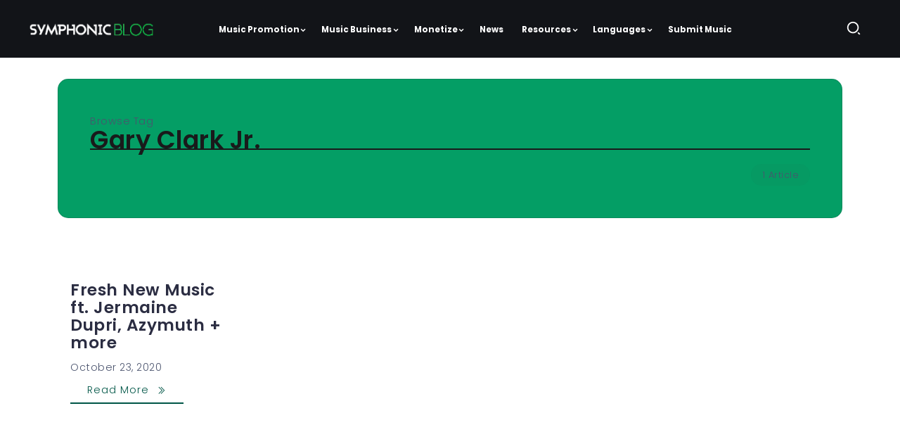

--- FILE ---
content_type: text/html; charset=UTF-8
request_url: https://blog.symphonic.com/tag/gary-clark-jr/
body_size: 28512
content:
<!DOCTYPE html>
<html lang="en-US">
<head><meta charset="UTF-8"><script>if(navigator.userAgent.match(/MSIE|Internet Explorer/i)||navigator.userAgent.match(/Trident\/7\..*?rv:11/i)){var href=document.location.href;if(!href.match(/[?&]nowprocket/)){if(href.indexOf("?")==-1){if(href.indexOf("#")==-1){document.location.href=href+"?nowprocket=1"}else{document.location.href=href.replace("#","?nowprocket=1#")}}else{if(href.indexOf("#")==-1){document.location.href=href+"&nowprocket=1"}else{document.location.href=href.replace("#","&nowprocket=1#")}}}}</script><script>(()=>{class RocketLazyLoadScripts{constructor(){this.v="2.0.4",this.userEvents=["keydown","keyup","mousedown","mouseup","mousemove","mouseover","mouseout","touchmove","touchstart","touchend","touchcancel","wheel","click","dblclick","input"],this.attributeEvents=["onblur","onclick","oncontextmenu","ondblclick","onfocus","onmousedown","onmouseenter","onmouseleave","onmousemove","onmouseout","onmouseover","onmouseup","onmousewheel","onscroll","onsubmit"]}async t(){this.i(),this.o(),/iP(ad|hone)/.test(navigator.userAgent)&&this.h(),this.u(),this.l(this),this.m(),this.k(this),this.p(this),this._(),await Promise.all([this.R(),this.L()]),this.lastBreath=Date.now(),this.S(this),this.P(),this.D(),this.O(),this.M(),await this.C(this.delayedScripts.normal),await this.C(this.delayedScripts.defer),await this.C(this.delayedScripts.async),await this.T(),await this.F(),await this.j(),await this.A(),window.dispatchEvent(new Event("rocket-allScriptsLoaded")),this.everythingLoaded=!0,this.lastTouchEnd&&await new Promise(t=>setTimeout(t,500-Date.now()+this.lastTouchEnd)),this.I(),this.H(),this.U(),this.W()}i(){this.CSPIssue=sessionStorage.getItem("rocketCSPIssue"),document.addEventListener("securitypolicyviolation",t=>{this.CSPIssue||"script-src-elem"!==t.violatedDirective||"data"!==t.blockedURI||(this.CSPIssue=!0,sessionStorage.setItem("rocketCSPIssue",!0))},{isRocket:!0})}o(){window.addEventListener("pageshow",t=>{this.persisted=t.persisted,this.realWindowLoadedFired=!0},{isRocket:!0}),window.addEventListener("pagehide",()=>{this.onFirstUserAction=null},{isRocket:!0})}h(){let t;function e(e){t=e}window.addEventListener("touchstart",e,{isRocket:!0}),window.addEventListener("touchend",function i(o){o.changedTouches[0]&&t.changedTouches[0]&&Math.abs(o.changedTouches[0].pageX-t.changedTouches[0].pageX)<10&&Math.abs(o.changedTouches[0].pageY-t.changedTouches[0].pageY)<10&&o.timeStamp-t.timeStamp<200&&(window.removeEventListener("touchstart",e,{isRocket:!0}),window.removeEventListener("touchend",i,{isRocket:!0}),"INPUT"===o.target.tagName&&"text"===o.target.type||(o.target.dispatchEvent(new TouchEvent("touchend",{target:o.target,bubbles:!0})),o.target.dispatchEvent(new MouseEvent("mouseover",{target:o.target,bubbles:!0})),o.target.dispatchEvent(new PointerEvent("click",{target:o.target,bubbles:!0,cancelable:!0,detail:1,clientX:o.changedTouches[0].clientX,clientY:o.changedTouches[0].clientY})),event.preventDefault()))},{isRocket:!0})}q(t){this.userActionTriggered||("mousemove"!==t.type||this.firstMousemoveIgnored?"keyup"===t.type||"mouseover"===t.type||"mouseout"===t.type||(this.userActionTriggered=!0,this.onFirstUserAction&&this.onFirstUserAction()):this.firstMousemoveIgnored=!0),"click"===t.type&&t.preventDefault(),t.stopPropagation(),t.stopImmediatePropagation(),"touchstart"===this.lastEvent&&"touchend"===t.type&&(this.lastTouchEnd=Date.now()),"click"===t.type&&(this.lastTouchEnd=0),this.lastEvent=t.type,t.composedPath&&t.composedPath()[0].getRootNode()instanceof ShadowRoot&&(t.rocketTarget=t.composedPath()[0]),this.savedUserEvents.push(t)}u(){this.savedUserEvents=[],this.userEventHandler=this.q.bind(this),this.userEvents.forEach(t=>window.addEventListener(t,this.userEventHandler,{passive:!1,isRocket:!0})),document.addEventListener("visibilitychange",this.userEventHandler,{isRocket:!0})}U(){this.userEvents.forEach(t=>window.removeEventListener(t,this.userEventHandler,{passive:!1,isRocket:!0})),document.removeEventListener("visibilitychange",this.userEventHandler,{isRocket:!0}),this.savedUserEvents.forEach(t=>{(t.rocketTarget||t.target).dispatchEvent(new window[t.constructor.name](t.type,t))})}m(){const t="return false",e=Array.from(this.attributeEvents,t=>"data-rocket-"+t),i="["+this.attributeEvents.join("],[")+"]",o="[data-rocket-"+this.attributeEvents.join("],[data-rocket-")+"]",s=(e,i,o)=>{o&&o!==t&&(e.setAttribute("data-rocket-"+i,o),e["rocket"+i]=new Function("event",o),e.setAttribute(i,t))};new MutationObserver(t=>{for(const n of t)"attributes"===n.type&&(n.attributeName.startsWith("data-rocket-")||this.everythingLoaded?n.attributeName.startsWith("data-rocket-")&&this.everythingLoaded&&this.N(n.target,n.attributeName.substring(12)):s(n.target,n.attributeName,n.target.getAttribute(n.attributeName))),"childList"===n.type&&n.addedNodes.forEach(t=>{if(t.nodeType===Node.ELEMENT_NODE)if(this.everythingLoaded)for(const i of[t,...t.querySelectorAll(o)])for(const t of i.getAttributeNames())e.includes(t)&&this.N(i,t.substring(12));else for(const e of[t,...t.querySelectorAll(i)])for(const t of e.getAttributeNames())this.attributeEvents.includes(t)&&s(e,t,e.getAttribute(t))})}).observe(document,{subtree:!0,childList:!0,attributeFilter:[...this.attributeEvents,...e]})}I(){this.attributeEvents.forEach(t=>{document.querySelectorAll("[data-rocket-"+t+"]").forEach(e=>{this.N(e,t)})})}N(t,e){const i=t.getAttribute("data-rocket-"+e);i&&(t.setAttribute(e,i),t.removeAttribute("data-rocket-"+e))}k(t){Object.defineProperty(HTMLElement.prototype,"onclick",{get(){return this.rocketonclick||null},set(e){this.rocketonclick=e,this.setAttribute(t.everythingLoaded?"onclick":"data-rocket-onclick","this.rocketonclick(event)")}})}S(t){function e(e,i){let o=e[i];e[i]=null,Object.defineProperty(e,i,{get:()=>o,set(s){t.everythingLoaded?o=s:e["rocket"+i]=o=s}})}e(document,"onreadystatechange"),e(window,"onload"),e(window,"onpageshow");try{Object.defineProperty(document,"readyState",{get:()=>t.rocketReadyState,set(e){t.rocketReadyState=e},configurable:!0}),document.readyState="loading"}catch(t){console.log("WPRocket DJE readyState conflict, bypassing")}}l(t){this.originalAddEventListener=EventTarget.prototype.addEventListener,this.originalRemoveEventListener=EventTarget.prototype.removeEventListener,this.savedEventListeners=[],EventTarget.prototype.addEventListener=function(e,i,o){o&&o.isRocket||!t.B(e,this)&&!t.userEvents.includes(e)||t.B(e,this)&&!t.userActionTriggered||e.startsWith("rocket-")||t.everythingLoaded?t.originalAddEventListener.call(this,e,i,o):(t.savedEventListeners.push({target:this,remove:!1,type:e,func:i,options:o}),"mouseenter"!==e&&"mouseleave"!==e||t.originalAddEventListener.call(this,e,t.savedUserEvents.push,o))},EventTarget.prototype.removeEventListener=function(e,i,o){o&&o.isRocket||!t.B(e,this)&&!t.userEvents.includes(e)||t.B(e,this)&&!t.userActionTriggered||e.startsWith("rocket-")||t.everythingLoaded?t.originalRemoveEventListener.call(this,e,i,o):t.savedEventListeners.push({target:this,remove:!0,type:e,func:i,options:o})}}J(t,e){this.savedEventListeners=this.savedEventListeners.filter(i=>{let o=i.type,s=i.target||window;return e!==o||t!==s||(this.B(o,s)&&(i.type="rocket-"+o),this.$(i),!1)})}H(){EventTarget.prototype.addEventListener=this.originalAddEventListener,EventTarget.prototype.removeEventListener=this.originalRemoveEventListener,this.savedEventListeners.forEach(t=>this.$(t))}$(t){t.remove?this.originalRemoveEventListener.call(t.target,t.type,t.func,t.options):this.originalAddEventListener.call(t.target,t.type,t.func,t.options)}p(t){let e;function i(e){return t.everythingLoaded?e:e.split(" ").map(t=>"load"===t||t.startsWith("load.")?"rocket-jquery-load":t).join(" ")}function o(o){function s(e){const s=o.fn[e];o.fn[e]=o.fn.init.prototype[e]=function(){return this[0]===window&&t.userActionTriggered&&("string"==typeof arguments[0]||arguments[0]instanceof String?arguments[0]=i(arguments[0]):"object"==typeof arguments[0]&&Object.keys(arguments[0]).forEach(t=>{const e=arguments[0][t];delete arguments[0][t],arguments[0][i(t)]=e})),s.apply(this,arguments),this}}if(o&&o.fn&&!t.allJQueries.includes(o)){const e={DOMContentLoaded:[],"rocket-DOMContentLoaded":[]};for(const t in e)document.addEventListener(t,()=>{e[t].forEach(t=>t())},{isRocket:!0});o.fn.ready=o.fn.init.prototype.ready=function(i){function s(){parseInt(o.fn.jquery)>2?setTimeout(()=>i.bind(document)(o)):i.bind(document)(o)}return"function"==typeof i&&(t.realDomReadyFired?!t.userActionTriggered||t.fauxDomReadyFired?s():e["rocket-DOMContentLoaded"].push(s):e.DOMContentLoaded.push(s)),o([])},s("on"),s("one"),s("off"),t.allJQueries.push(o)}e=o}t.allJQueries=[],o(window.jQuery),Object.defineProperty(window,"jQuery",{get:()=>e,set(t){o(t)}})}P(){const t=new Map;document.write=document.writeln=function(e){const i=document.currentScript,o=document.createRange(),s=i.parentElement;let n=t.get(i);void 0===n&&(n=i.nextSibling,t.set(i,n));const c=document.createDocumentFragment();o.setStart(c,0),c.appendChild(o.createContextualFragment(e)),s.insertBefore(c,n)}}async R(){return new Promise(t=>{this.userActionTriggered?t():this.onFirstUserAction=t})}async L(){return new Promise(t=>{document.addEventListener("DOMContentLoaded",()=>{this.realDomReadyFired=!0,t()},{isRocket:!0})})}async j(){return this.realWindowLoadedFired?Promise.resolve():new Promise(t=>{window.addEventListener("load",t,{isRocket:!0})})}M(){this.pendingScripts=[];this.scriptsMutationObserver=new MutationObserver(t=>{for(const e of t)e.addedNodes.forEach(t=>{"SCRIPT"!==t.tagName||t.noModule||t.isWPRocket||this.pendingScripts.push({script:t,promise:new Promise(e=>{const i=()=>{const i=this.pendingScripts.findIndex(e=>e.script===t);i>=0&&this.pendingScripts.splice(i,1),e()};t.addEventListener("load",i,{isRocket:!0}),t.addEventListener("error",i,{isRocket:!0}),setTimeout(i,1e3)})})})}),this.scriptsMutationObserver.observe(document,{childList:!0,subtree:!0})}async F(){await this.X(),this.pendingScripts.length?(await this.pendingScripts[0].promise,await this.F()):this.scriptsMutationObserver.disconnect()}D(){this.delayedScripts={normal:[],async:[],defer:[]},document.querySelectorAll("script[type$=rocketlazyloadscript]").forEach(t=>{t.hasAttribute("data-rocket-src")?t.hasAttribute("async")&&!1!==t.async?this.delayedScripts.async.push(t):t.hasAttribute("defer")&&!1!==t.defer||"module"===t.getAttribute("data-rocket-type")?this.delayedScripts.defer.push(t):this.delayedScripts.normal.push(t):this.delayedScripts.normal.push(t)})}async _(){await this.L();let t=[];document.querySelectorAll("script[type$=rocketlazyloadscript][data-rocket-src]").forEach(e=>{let i=e.getAttribute("data-rocket-src");if(i&&!i.startsWith("data:")){i.startsWith("//")&&(i=location.protocol+i);try{const o=new URL(i).origin;o!==location.origin&&t.push({src:o,crossOrigin:e.crossOrigin||"module"===e.getAttribute("data-rocket-type")})}catch(t){}}}),t=[...new Map(t.map(t=>[JSON.stringify(t),t])).values()],this.Y(t,"preconnect")}async G(t){if(await this.K(),!0!==t.noModule||!("noModule"in HTMLScriptElement.prototype))return new Promise(e=>{let i;function o(){(i||t).setAttribute("data-rocket-status","executed"),e()}try{if(navigator.userAgent.includes("Firefox/")||""===navigator.vendor||this.CSPIssue)i=document.createElement("script"),[...t.attributes].forEach(t=>{let e=t.nodeName;"type"!==e&&("data-rocket-type"===e&&(e="type"),"data-rocket-src"===e&&(e="src"),i.setAttribute(e,t.nodeValue))}),t.text&&(i.text=t.text),t.nonce&&(i.nonce=t.nonce),i.hasAttribute("src")?(i.addEventListener("load",o,{isRocket:!0}),i.addEventListener("error",()=>{i.setAttribute("data-rocket-status","failed-network"),e()},{isRocket:!0}),setTimeout(()=>{i.isConnected||e()},1)):(i.text=t.text,o()),i.isWPRocket=!0,t.parentNode.replaceChild(i,t);else{const i=t.getAttribute("data-rocket-type"),s=t.getAttribute("data-rocket-src");i?(t.type=i,t.removeAttribute("data-rocket-type")):t.removeAttribute("type"),t.addEventListener("load",o,{isRocket:!0}),t.addEventListener("error",i=>{this.CSPIssue&&i.target.src.startsWith("data:")?(console.log("WPRocket: CSP fallback activated"),t.removeAttribute("src"),this.G(t).then(e)):(t.setAttribute("data-rocket-status","failed-network"),e())},{isRocket:!0}),s?(t.fetchPriority="high",t.removeAttribute("data-rocket-src"),t.src=s):t.src="data:text/javascript;base64,"+window.btoa(unescape(encodeURIComponent(t.text)))}}catch(i){t.setAttribute("data-rocket-status","failed-transform"),e()}});t.setAttribute("data-rocket-status","skipped")}async C(t){const e=t.shift();return e?(e.isConnected&&await this.G(e),this.C(t)):Promise.resolve()}O(){this.Y([...this.delayedScripts.normal,...this.delayedScripts.defer,...this.delayedScripts.async],"preload")}Y(t,e){this.trash=this.trash||[];let i=!0;var o=document.createDocumentFragment();t.forEach(t=>{const s=t.getAttribute&&t.getAttribute("data-rocket-src")||t.src;if(s&&!s.startsWith("data:")){const n=document.createElement("link");n.href=s,n.rel=e,"preconnect"!==e&&(n.as="script",n.fetchPriority=i?"high":"low"),t.getAttribute&&"module"===t.getAttribute("data-rocket-type")&&(n.crossOrigin=!0),t.crossOrigin&&(n.crossOrigin=t.crossOrigin),t.integrity&&(n.integrity=t.integrity),t.nonce&&(n.nonce=t.nonce),o.appendChild(n),this.trash.push(n),i=!1}}),document.head.appendChild(o)}W(){this.trash.forEach(t=>t.remove())}async T(){try{document.readyState="interactive"}catch(t){}this.fauxDomReadyFired=!0;try{await this.K(),this.J(document,"readystatechange"),document.dispatchEvent(new Event("rocket-readystatechange")),await this.K(),document.rocketonreadystatechange&&document.rocketonreadystatechange(),await this.K(),this.J(document,"DOMContentLoaded"),document.dispatchEvent(new Event("rocket-DOMContentLoaded")),await this.K(),this.J(window,"DOMContentLoaded"),window.dispatchEvent(new Event("rocket-DOMContentLoaded"))}catch(t){console.error(t)}}async A(){try{document.readyState="complete"}catch(t){}try{await this.K(),this.J(document,"readystatechange"),document.dispatchEvent(new Event("rocket-readystatechange")),await this.K(),document.rocketonreadystatechange&&document.rocketonreadystatechange(),await this.K(),this.J(window,"load"),window.dispatchEvent(new Event("rocket-load")),await this.K(),window.rocketonload&&window.rocketonload(),await this.K(),this.allJQueries.forEach(t=>t(window).trigger("rocket-jquery-load")),await this.K(),this.J(window,"pageshow");const t=new Event("rocket-pageshow");t.persisted=this.persisted,window.dispatchEvent(t),await this.K(),window.rocketonpageshow&&window.rocketonpageshow({persisted:this.persisted})}catch(t){console.error(t)}}async K(){Date.now()-this.lastBreath>45&&(await this.X(),this.lastBreath=Date.now())}async X(){return document.hidden?new Promise(t=>setTimeout(t)):new Promise(t=>requestAnimationFrame(t))}B(t,e){return e===document&&"readystatechange"===t||(e===document&&"DOMContentLoaded"===t||(e===window&&"DOMContentLoaded"===t||(e===window&&"load"===t||e===window&&"pageshow"===t)))}static run(){(new RocketLazyLoadScripts).t()}}RocketLazyLoadScripts.run()})();</script>
	
    <meta name="viewport" content="width=device-width, initial-scale=1">
	<link rel="profile" href="https://gmpg.org/xfn/11">
	
	<meta name='robots' content='noindex, follow' />

	<!-- This site is optimized with the Yoast SEO Premium plugin v24.5 (Yoast SEO v24.5) - https://yoast.com/wordpress/plugins/seo/ -->
	<title>Gary Clark Jr. Archives - Symphonic Blog</title>
<link data-rocket-preload as="style" href="https://fonts.googleapis.com/css?family=Poppins%3A300%7CPoppins%3A100%2C100italic%2C200%2C200italic%2C300%2C300italic%2C400%2C400italic%2C500%2C500italic%2C600%2C600italic%2C700%2C700italic%2C800%2C800italic%2C900%2C900italic%7CRoboto%3A100%2C100italic%2C200%2C200italic%2C300%2C300italic%2C400%2C400italic%2C500%2C500italic%2C600%2C600italic%2C700%2C700italic%2C800%2C800italic%2C900%2C900italic&#038;display=swap" rel="preload">
<link href="https://fonts.googleapis.com/css?family=Poppins%3A300%7CPoppins%3A100%2C100italic%2C200%2C200italic%2C300%2C300italic%2C400%2C400italic%2C500%2C500italic%2C600%2C600italic%2C700%2C700italic%2C800%2C800italic%2C900%2C900italic%7CRoboto%3A100%2C100italic%2C200%2C200italic%2C300%2C300italic%2C400%2C400italic%2C500%2C500italic%2C600%2C600italic%2C700%2C700italic%2C800%2C800italic%2C900%2C900italic&#038;display=swap" media="print" onload="this.media=&#039;all&#039;" rel="stylesheet">
<noscript><link rel="stylesheet" href="https://fonts.googleapis.com/css?family=Poppins%3A300%7CPoppins%3A100%2C100italic%2C200%2C200italic%2C300%2C300italic%2C400%2C400italic%2C500%2C500italic%2C600%2C600italic%2C700%2C700italic%2C800%2C800italic%2C900%2C900italic%7CRoboto%3A100%2C100italic%2C200%2C200italic%2C300%2C300italic%2C400%2C400italic%2C500%2C500italic%2C600%2C600italic%2C700%2C700italic%2C800%2C800italic%2C900%2C900italic&#038;display=swap"></noscript>
<style id="rocket-critical-css">.wp-block-navigation{position:relative;--navigation-layout-justification-setting:flex-start;--navigation-layout-direction:row;--navigation-layout-wrap:wrap;--navigation-layout-justify:flex-start;--navigation-layout-align:center}.wp-block-navigation ul{margin-bottom:0;margin-left:0;margin-top:0;padding-left:0}.wp-block-navigation ul,.wp-block-navigation ul li{list-style:none;padding:0}.wp-block-navigation .wp-block-navigation-item{align-items:center;background-color:inherit;display:flex;position:relative}.wp-block-navigation .wp-block-navigation-item__content{display:block}.wp-block-navigation .wp-block-navigation-item__content.wp-block-navigation-item__content{color:inherit}.wp-block-navigation .wp-block-navigation__submenu-icon{align-self:center;background-color:inherit;border:none;color:currentColor;display:inline-block;font-size:inherit;height:.6em;line-height:0;margin-left:.25em;padding:0;width:.6em}.wp-block-navigation .wp-block-navigation__submenu-icon svg{display:inline-block;stroke:currentColor;height:inherit;margin-top:.075em;width:inherit}.wp-block-navigation.items-justified-right{--navigation-layout-justification-setting:flex-end;--navigation-layout-justify:flex-end}.wp-block-navigation .has-child .wp-block-navigation__submenu-container{align-items:normal;background-color:inherit;color:inherit;display:flex;flex-direction:column;height:0;left:-1px;opacity:0;overflow:hidden;position:absolute;top:100%;visibility:hidden;width:0;z-index:2}.wp-block-navigation .has-child .wp-block-navigation__submenu-container>.wp-block-navigation-item>.wp-block-navigation-item__content{display:flex;flex-grow:1}.wp-block-navigation .has-child .wp-block-navigation__submenu-container .wp-block-navigation-item__content{margin:0}.wp-block-navigation-submenu{display:flex;position:relative}.wp-block-navigation-submenu .wp-block-navigation__submenu-icon svg{stroke:currentColor}.wp-block-navigation__container,.wp-block-navigation__responsive-close,.wp-block-navigation__responsive-container,.wp-block-navigation__responsive-container-content,.wp-block-navigation__responsive-dialog{gap:inherit}.wp-block-navigation.items-justified-right .wp-block-navigation__container .has-child .wp-block-navigation__submenu-container{left:auto;right:0}.wp-block-navigation:not(.has-background) .wp-block-navigation__submenu-container{background-color:#fff;border:1px solid #00000026}.wp-block-navigation:not(.has-text-color) .wp-block-navigation__submenu-container{color:#000}.wp-block-navigation__container{align-items:var(--navigation-layout-align, initial);display:flex;flex-direction:var(--navigation-layout-direction, initial);flex-wrap:var(--navigation-layout-wrap, wrap);justify-content:var(--navigation-layout-justify, initial);list-style:none;margin:0;padding-left:0}.wp-block-navigation__container:only-child{flex-grow:1}.wp-block-navigation__responsive-container{bottom:0;display:none;left:0;position:fixed;right:0;top:0}.wp-block-navigation__responsive-container .wp-block-navigation__responsive-container-content{align-items:var(--navigation-layout-align, initial);display:flex;flex-direction:var(--navigation-layout-direction, initial);flex-wrap:var(--navigation-layout-wrap, wrap);justify-content:var(--navigation-layout-justify, initial)}@media (min-width:600px){.wp-block-navigation__responsive-container:not(.hidden-by-default):not(.is-menu-open){background-color:inherit;display:block;position:relative;width:100%;z-index:auto}.wp-block-navigation__responsive-container:not(.hidden-by-default):not(.is-menu-open) .wp-block-navigation__responsive-container-close{display:none}}.wp-block-navigation__responsive-container-close,.wp-block-navigation__responsive-container-open{background:#0000;border:none;color:currentColor;margin:0;padding:0;text-transform:inherit;vertical-align:middle}.wp-block-navigation__responsive-container-close svg,.wp-block-navigation__responsive-container-open svg{fill:currentColor;display:block;height:24px;width:24px}.wp-block-navigation__responsive-container-open{display:flex}.wp-block-navigation__responsive-container-open.wp-block-navigation__responsive-container-open.wp-block-navigation__responsive-container-open{font-family:inherit;font-size:inherit;font-weight:inherit}@media (min-width:600px){.wp-block-navigation__responsive-container-open:not(.always-shown){display:none}}.wp-block-navigation__responsive-container-close{position:absolute;right:0;top:0;z-index:2}.wp-block-navigation__responsive-container-close.wp-block-navigation__responsive-container-close.wp-block-navigation__responsive-container-close{font-family:inherit;font-size:inherit;font-weight:inherit}.wp-block-navigation__responsive-close{width:100%}.wp-block-navigation__responsive-dialog{position:relative}:root{--edd-blocks-light-grey:#eee}</style>
	<meta name="description" content="Gary Clark Jr." />
	<meta property="og:locale" content="en_US" />
	<meta property="og:type" content="article" />
	<meta property="og:title" content="Gary Clark Jr. Archives" />
	<meta property="og:description" content="Gary Clark Jr." />
	<meta property="og:url" content="https://blog.symphonic.com/tag/gary-clark-jr/" />
	<meta property="og:site_name" content="Symphonic Blog" />
	<meta property="og:image" content="https://blog.symphonic.com/wp-content/uploads/sites/11/2022/09/Starter-BLOG-THUMBNAIL_v2.png" />
	<meta property="og:image:width" content="800" />
	<meta property="og:image:height" content="450" />
	<meta property="og:image:type" content="image/png" />
	<meta name="twitter:card" content="summary_large_image" />
	<meta name="twitter:site" content="@symphonicdist" />
	<script type="application/ld+json" class="yoast-schema-graph">{
	    "@context": "https://schema.org",
	    "@graph": [
	        {
	            "@type": "CollectionPage",
	            "@id": "https://blog.symphonic.com/tag/gary-clark-jr/",
	            "url": "https://blog.symphonic.com/tag/gary-clark-jr/",
	            "name": "Gary Clark Jr. Archives - Symphonic Blog",
	            "isPartOf": {
	                "@id": "https://blog.symphonic.com/#website"
	            },
	            "primaryImageOfPage": {
	                "@id": "https://blog.symphonic.com/tag/gary-clark-jr/#primaryimage"
	            },
	            "image": {
	                "@id": "https://blog.symphonic.com/tag/gary-clark-jr/#primaryimage"
	            },
	            "thumbnailUrl": "",
	            "description": "Gary Clark Jr.",
	            "breadcrumb": {
	                "@id": "https://blog.symphonic.com/tag/gary-clark-jr/#breadcrumb"
	            },
	            "inLanguage": "en-US"
	        },
	        {
	            "@type": "ImageObject",
	            "inLanguage": "en-US",
	            "@id": "https://blog.symphonic.com/tag/gary-clark-jr/#primaryimage",
	            "url": "",
	            "contentUrl": ""
	        },
	        {
	            "@type": "BreadcrumbList",
	            "@id": "https://blog.symphonic.com/tag/gary-clark-jr/#breadcrumb",
	            "itemListElement": [
	                {
	                    "@type": "ListItem",
	                    "position": 1,
	                    "name": "Home",
	                    "item": "https://blog.symphonic.com/"
	                },
	                {
	                    "@type": "ListItem",
	                    "position": 2,
	                    "name": "Gary Clark Jr."
	                }
	            ]
	        },
	        {
	            "@type": "WebSite",
	            "@id": "https://blog.symphonic.com/#website",
	            "url": "https://blog.symphonic.com/",
	            "name": "Symphonic Blog",
	            "description": "Music Business &amp; Marketing Tips",
	            "publisher": {
	                "@id": "https://blog.symphonic.com/#organization"
	            },
	            "potentialAction": [
	                {
	                    "@type": "SearchAction",
	                    "target": {
	                        "@type": "EntryPoint",
	                        "urlTemplate": "https://blog.symphonic.com/?s={search_term_string}"
	                    },
	                    "query-input": {
	                        "@type": "PropertyValueSpecification",
	                        "valueRequired": true,
	                        "valueName": "search_term_string"
	                    }
	                }
	            ],
	            "inLanguage": "en-US"
	        },
	        {
	            "@type": "Organization",
	            "@id": "https://blog.symphonic.com/#organization",
	            "name": "Symphonic Distribution",
	            "url": "https://blog.symphonic.com/",
	            "logo": {
	                "@type": "ImageObject",
	                "inLanguage": "en-US",
	                "@id": "https://blog.symphonic.com/#/schema/logo/image/",
	                "url": "https://blog.symphonic.com/wp-content/uploads/sites/11/2022/09/SymPhoNic_Logo_Square_BGblack_WhiteText.jpg",
	                "contentUrl": "https://blog.symphonic.com/wp-content/uploads/sites/11/2022/09/SymPhoNic_Logo_Square_BGblack_WhiteText.jpg",
	                "width": 2500,
	                "height": 2500,
	                "caption": "Symphonic Distribution"
	            },
	            "image": {
	                "@id": "https://blog.symphonic.com/#/schema/logo/image/"
	            },
	            "sameAs": [
	                "https://www.facebook.com/symphonicdistribution",
	                "https://x.com/symphonicdist",
	                "https://www.youtube.com/user/symphonicdistro",
	                "https://www.linkedin.com/company/symphonic-distribution",
	                "https://www.instagram.com/symphonicdistro/",
	                "https://www.tiktok.com/@symphonicdistribution"
	            ]
	        }
	    ]
	}</script>
	<!-- / Yoast SEO Premium plugin. -->


<link rel='dns-prefetch' href='//js.hs-scripts.com' />
<link rel='dns-prefetch' href='//fonts.googleapis.com' />
<link href='https://fonts.gstatic.com' crossorigin rel='preconnect' />
<link rel="alternate" type="application/rss+xml" title="Symphonic Blog &raquo; Feed" href="https://blog.symphonic.com/feed/" />
<link rel="alternate" type="application/rss+xml" title="Symphonic Blog &raquo; Comments Feed" href="https://blog.symphonic.com/comments/feed/" />
<script id="wpp-js" src="https://blog.symphonic.com/wp-content/plugins/wordpress-popular-posts/assets/js/wpp.min.js?ver=7.3.6" data-sampling="0" data-sampling-rate="100" data-api-url="https://blog.symphonic.com/wp-json/wordpress-popular-posts" data-post-id="0" data-token="571ce488af" data-lang="0" data-debug="0"></script>
<link rel="alternate" type="application/rss+xml" title="Symphonic Blog &raquo; Gary Clark Jr. Tag Feed" href="https://blog.symphonic.com/tag/gary-clark-jr/feed/" />
<style id='wp-emoji-styles-inline-css'>

	img.wp-smiley, img.emoji {
		display: inline !important;
		border: none !important;
		box-shadow: none !important;
		height: 1em !important;
		width: 1em !important;
		margin: 0 0.07em !important;
		vertical-align: -0.1em !important;
		background: none !important;
		padding: 0 !important;
	}
</style>
<link rel='preload'  href='https://blog.symphonic.com/wp-includes/css/dist/block-library/style.min.css?ver=6.5.7' data-rocket-async="style" as="style" onload="this.onload=null;this.rel='stylesheet'" onerror="this.removeAttribute('data-rocket-async')"  media='all' />
<style id='wp-block-library-theme-inline-css'>
.wp-block-audio figcaption{color:#555;font-size:13px;text-align:center}.is-dark-theme .wp-block-audio figcaption{color:#ffffffa6}.wp-block-audio{margin:0 0 1em}.wp-block-code{border:1px solid #ccc;border-radius:4px;font-family:Menlo,Consolas,monaco,monospace;padding:.8em 1em}.wp-block-embed figcaption{color:#555;font-size:13px;text-align:center}.is-dark-theme .wp-block-embed figcaption{color:#ffffffa6}.wp-block-embed{margin:0 0 1em}.blocks-gallery-caption{color:#555;font-size:13px;text-align:center}.is-dark-theme .blocks-gallery-caption{color:#ffffffa6}.wp-block-image figcaption{color:#555;font-size:13px;text-align:center}.is-dark-theme .wp-block-image figcaption{color:#ffffffa6}.wp-block-image{margin:0 0 1em}.wp-block-pullquote{border-bottom:4px solid;border-top:4px solid;color:currentColor;margin-bottom:1.75em}.wp-block-pullquote cite,.wp-block-pullquote footer,.wp-block-pullquote__citation{color:currentColor;font-size:.8125em;font-style:normal;text-transform:uppercase}.wp-block-quote{border-left:.25em solid;margin:0 0 1.75em;padding-left:1em}.wp-block-quote cite,.wp-block-quote footer{color:currentColor;font-size:.8125em;font-style:normal;position:relative}.wp-block-quote.has-text-align-right{border-left:none;border-right:.25em solid;padding-left:0;padding-right:1em}.wp-block-quote.has-text-align-center{border:none;padding-left:0}.wp-block-quote.is-large,.wp-block-quote.is-style-large,.wp-block-quote.is-style-plain{border:none}.wp-block-search .wp-block-search__label{font-weight:700}.wp-block-search__button{border:1px solid #ccc;padding:.375em .625em}:where(.wp-block-group.has-background){padding:1.25em 2.375em}.wp-block-separator.has-css-opacity{opacity:.4}.wp-block-separator{border:none;border-bottom:2px solid;margin-left:auto;margin-right:auto}.wp-block-separator.has-alpha-channel-opacity{opacity:1}.wp-block-separator:not(.is-style-wide):not(.is-style-dots){width:100px}.wp-block-separator.has-background:not(.is-style-dots){border-bottom:none;height:1px}.wp-block-separator.has-background:not(.is-style-wide):not(.is-style-dots){height:2px}.wp-block-table{margin:0 0 1em}.wp-block-table td,.wp-block-table th{word-break:normal}.wp-block-table figcaption{color:#555;font-size:13px;text-align:center}.is-dark-theme .wp-block-table figcaption{color:#ffffffa6}.wp-block-video figcaption{color:#555;font-size:13px;text-align:center}.is-dark-theme .wp-block-video figcaption{color:#ffffffa6}.wp-block-video{margin:0 0 1em}.wp-block-template-part.has-background{margin-bottom:0;margin-top:0;padding:1.25em 2.375em}
</style>
<link data-minify="1" rel='preload'  href='https://blog.symphonic.com/wp-content/cache/min/11/wp-includes/css/dashicons.min.css?ver=1765982688' data-rocket-async="style" as="style" onload="this.onload=null;this.rel='stylesheet'" onerror="this.removeAttribute('data-rocket-async')"  media='all' />
<link data-minify="1" rel='preload'  href='https://blog.symphonic.com/wp-content/cache/min/11/wp-content/plugins/essential-grid/admin/includes/builders/gutenberg/build/index.css?ver=1765982688' data-rocket-async="style" as="style" onload="this.onload=null;this.rel='stylesheet'" onerror="this.removeAttribute('data-rocket-async')"  media='all' />
<link data-minify="1" rel='preload'  href='https://blog.symphonic.com/wp-content/cache/min/11/wp-content/plugins/easy-digital-downloads/includes/blocks/assets/css/edd-blocks.css?ver=1765982689' data-rocket-async="style" as="style" onload="this.onload=null;this.rel='stylesheet'" onerror="this.removeAttribute('data-rocket-async')"  media='all' />
<style id='classic-theme-styles-inline-css'>
/*! This file is auto-generated */
.wp-block-button__link{color:#fff;background-color:#32373c;border-radius:9999px;box-shadow:none;text-decoration:none;padding:calc(.667em + 2px) calc(1.333em + 2px);font-size:1.125em}.wp-block-file__button{background:#32373c;color:#fff;text-decoration:none}
</style>
<style id='global-styles-inline-css'>
body{--wp--preset--color--black: #000000;--wp--preset--color--cyan-bluish-gray: #abb8c3;--wp--preset--color--white: #ffffff;--wp--preset--color--pale-pink: #f78da7;--wp--preset--color--vivid-red: #cf2e2e;--wp--preset--color--luminous-vivid-orange: #ff6900;--wp--preset--color--luminous-vivid-amber: #fcb900;--wp--preset--color--light-green-cyan: #7bdcb5;--wp--preset--color--vivid-green-cyan: #00d084;--wp--preset--color--pale-cyan-blue: #8ed1fc;--wp--preset--color--vivid-cyan-blue: #0693e3;--wp--preset--color--vivid-purple: #9b51e0;--wp--preset--gradient--vivid-cyan-blue-to-vivid-purple: linear-gradient(135deg,rgba(6,147,227,1) 0%,rgb(155,81,224) 100%);--wp--preset--gradient--light-green-cyan-to-vivid-green-cyan: linear-gradient(135deg,rgb(122,220,180) 0%,rgb(0,208,130) 100%);--wp--preset--gradient--luminous-vivid-amber-to-luminous-vivid-orange: linear-gradient(135deg,rgba(252,185,0,1) 0%,rgba(255,105,0,1) 100%);--wp--preset--gradient--luminous-vivid-orange-to-vivid-red: linear-gradient(135deg,rgba(255,105,0,1) 0%,rgb(207,46,46) 100%);--wp--preset--gradient--very-light-gray-to-cyan-bluish-gray: linear-gradient(135deg,rgb(238,238,238) 0%,rgb(169,184,195) 100%);--wp--preset--gradient--cool-to-warm-spectrum: linear-gradient(135deg,rgb(74,234,220) 0%,rgb(151,120,209) 20%,rgb(207,42,186) 40%,rgb(238,44,130) 60%,rgb(251,105,98) 80%,rgb(254,248,76) 100%);--wp--preset--gradient--blush-light-purple: linear-gradient(135deg,rgb(255,206,236) 0%,rgb(152,150,240) 100%);--wp--preset--gradient--blush-bordeaux: linear-gradient(135deg,rgb(254,205,165) 0%,rgb(254,45,45) 50%,rgb(107,0,62) 100%);--wp--preset--gradient--luminous-dusk: linear-gradient(135deg,rgb(255,203,112) 0%,rgb(199,81,192) 50%,rgb(65,88,208) 100%);--wp--preset--gradient--pale-ocean: linear-gradient(135deg,rgb(255,245,203) 0%,rgb(182,227,212) 50%,rgb(51,167,181) 100%);--wp--preset--gradient--electric-grass: linear-gradient(135deg,rgb(202,248,128) 0%,rgb(113,206,126) 100%);--wp--preset--gradient--midnight: linear-gradient(135deg,rgb(2,3,129) 0%,rgb(40,116,252) 100%);--wp--preset--font-size--small: 13px;--wp--preset--font-size--medium: 20px;--wp--preset--font-size--large: 36px;--wp--preset--font-size--x-large: 42px;--wp--preset--spacing--20: 0.44rem;--wp--preset--spacing--30: 0.67rem;--wp--preset--spacing--40: 1rem;--wp--preset--spacing--50: 1.5rem;--wp--preset--spacing--60: 2.25rem;--wp--preset--spacing--70: 3.38rem;--wp--preset--spacing--80: 5.06rem;--wp--preset--shadow--natural: 6px 6px 9px rgba(0, 0, 0, 0.2);--wp--preset--shadow--deep: 12px 12px 50px rgba(0, 0, 0, 0.4);--wp--preset--shadow--sharp: 6px 6px 0px rgba(0, 0, 0, 0.2);--wp--preset--shadow--outlined: 6px 6px 0px -3px rgba(255, 255, 255, 1), 6px 6px rgba(0, 0, 0, 1);--wp--preset--shadow--crisp: 6px 6px 0px rgba(0, 0, 0, 1);}:where(.is-layout-flex){gap: 0.5em;}:where(.is-layout-grid){gap: 0.5em;}body .is-layout-flex{display: flex;}body .is-layout-flex{flex-wrap: wrap;align-items: center;}body .is-layout-flex > *{margin: 0;}body .is-layout-grid{display: grid;}body .is-layout-grid > *{margin: 0;}:where(.wp-block-columns.is-layout-flex){gap: 2em;}:where(.wp-block-columns.is-layout-grid){gap: 2em;}:where(.wp-block-post-template.is-layout-flex){gap: 1.25em;}:where(.wp-block-post-template.is-layout-grid){gap: 1.25em;}.has-black-color{color: var(--wp--preset--color--black) !important;}.has-cyan-bluish-gray-color{color: var(--wp--preset--color--cyan-bluish-gray) !important;}.has-white-color{color: var(--wp--preset--color--white) !important;}.has-pale-pink-color{color: var(--wp--preset--color--pale-pink) !important;}.has-vivid-red-color{color: var(--wp--preset--color--vivid-red) !important;}.has-luminous-vivid-orange-color{color: var(--wp--preset--color--luminous-vivid-orange) !important;}.has-luminous-vivid-amber-color{color: var(--wp--preset--color--luminous-vivid-amber) !important;}.has-light-green-cyan-color{color: var(--wp--preset--color--light-green-cyan) !important;}.has-vivid-green-cyan-color{color: var(--wp--preset--color--vivid-green-cyan) !important;}.has-pale-cyan-blue-color{color: var(--wp--preset--color--pale-cyan-blue) !important;}.has-vivid-cyan-blue-color{color: var(--wp--preset--color--vivid-cyan-blue) !important;}.has-vivid-purple-color{color: var(--wp--preset--color--vivid-purple) !important;}.has-black-background-color{background-color: var(--wp--preset--color--black) !important;}.has-cyan-bluish-gray-background-color{background-color: var(--wp--preset--color--cyan-bluish-gray) !important;}.has-white-background-color{background-color: var(--wp--preset--color--white) !important;}.has-pale-pink-background-color{background-color: var(--wp--preset--color--pale-pink) !important;}.has-vivid-red-background-color{background-color: var(--wp--preset--color--vivid-red) !important;}.has-luminous-vivid-orange-background-color{background-color: var(--wp--preset--color--luminous-vivid-orange) !important;}.has-luminous-vivid-amber-background-color{background-color: var(--wp--preset--color--luminous-vivid-amber) !important;}.has-light-green-cyan-background-color{background-color: var(--wp--preset--color--light-green-cyan) !important;}.has-vivid-green-cyan-background-color{background-color: var(--wp--preset--color--vivid-green-cyan) !important;}.has-pale-cyan-blue-background-color{background-color: var(--wp--preset--color--pale-cyan-blue) !important;}.has-vivid-cyan-blue-background-color{background-color: var(--wp--preset--color--vivid-cyan-blue) !important;}.has-vivid-purple-background-color{background-color: var(--wp--preset--color--vivid-purple) !important;}.has-black-border-color{border-color: var(--wp--preset--color--black) !important;}.has-cyan-bluish-gray-border-color{border-color: var(--wp--preset--color--cyan-bluish-gray) !important;}.has-white-border-color{border-color: var(--wp--preset--color--white) !important;}.has-pale-pink-border-color{border-color: var(--wp--preset--color--pale-pink) !important;}.has-vivid-red-border-color{border-color: var(--wp--preset--color--vivid-red) !important;}.has-luminous-vivid-orange-border-color{border-color: var(--wp--preset--color--luminous-vivid-orange) !important;}.has-luminous-vivid-amber-border-color{border-color: var(--wp--preset--color--luminous-vivid-amber) !important;}.has-light-green-cyan-border-color{border-color: var(--wp--preset--color--light-green-cyan) !important;}.has-vivid-green-cyan-border-color{border-color: var(--wp--preset--color--vivid-green-cyan) !important;}.has-pale-cyan-blue-border-color{border-color: var(--wp--preset--color--pale-cyan-blue) !important;}.has-vivid-cyan-blue-border-color{border-color: var(--wp--preset--color--vivid-cyan-blue) !important;}.has-vivid-purple-border-color{border-color: var(--wp--preset--color--vivid-purple) !important;}.has-vivid-cyan-blue-to-vivid-purple-gradient-background{background: var(--wp--preset--gradient--vivid-cyan-blue-to-vivid-purple) !important;}.has-light-green-cyan-to-vivid-green-cyan-gradient-background{background: var(--wp--preset--gradient--light-green-cyan-to-vivid-green-cyan) !important;}.has-luminous-vivid-amber-to-luminous-vivid-orange-gradient-background{background: var(--wp--preset--gradient--luminous-vivid-amber-to-luminous-vivid-orange) !important;}.has-luminous-vivid-orange-to-vivid-red-gradient-background{background: var(--wp--preset--gradient--luminous-vivid-orange-to-vivid-red) !important;}.has-very-light-gray-to-cyan-bluish-gray-gradient-background{background: var(--wp--preset--gradient--very-light-gray-to-cyan-bluish-gray) !important;}.has-cool-to-warm-spectrum-gradient-background{background: var(--wp--preset--gradient--cool-to-warm-spectrum) !important;}.has-blush-light-purple-gradient-background{background: var(--wp--preset--gradient--blush-light-purple) !important;}.has-blush-bordeaux-gradient-background{background: var(--wp--preset--gradient--blush-bordeaux) !important;}.has-luminous-dusk-gradient-background{background: var(--wp--preset--gradient--luminous-dusk) !important;}.has-pale-ocean-gradient-background{background: var(--wp--preset--gradient--pale-ocean) !important;}.has-electric-grass-gradient-background{background: var(--wp--preset--gradient--electric-grass) !important;}.has-midnight-gradient-background{background: var(--wp--preset--gradient--midnight) !important;}.has-small-font-size{font-size: var(--wp--preset--font-size--small) !important;}.has-medium-font-size{font-size: var(--wp--preset--font-size--medium) !important;}.has-large-font-size{font-size: var(--wp--preset--font-size--large) !important;}.has-x-large-font-size{font-size: var(--wp--preset--font-size--x-large) !important;}
.wp-block-navigation a:where(:not(.wp-element-button)){color: inherit;}
:where(.wp-block-post-template.is-layout-flex){gap: 1.25em;}:where(.wp-block-post-template.is-layout-grid){gap: 1.25em;}
:where(.wp-block-columns.is-layout-flex){gap: 2em;}:where(.wp-block-columns.is-layout-grid){gap: 2em;}
.wp-block-pullquote{font-size: 1.5em;line-height: 1.6;}
</style>
<link rel='preload'  href='https://blog.symphonic.com/wp-content/plugins/allow-webp-image/public/css/allow-webp-image-public.css?ver=1.0.1' data-rocket-async="style" as="style" onload="this.onload=null;this.rel='stylesheet'" onerror="this.removeAttribute('data-rocket-async')"  media='all' />
<link data-minify="1" rel='preload'  href='https://blog.symphonic.com/wp-content/cache/min/11/wp-content/plugins/column-shortcodes/assets/css/shortcodes.css?ver=1765982689' data-rocket-async="style" as="style" onload="this.onload=null;this.rel='stylesheet'" onerror="this.removeAttribute('data-rocket-async')"  media='all' />
<link data-minify="1" rel='preload'  href='https://blog.symphonic.com/wp-content/cache/min/11/wp-content/plugins/menu-image/includes/css/menu-image.css?ver=1765982689' data-rocket-async="style" as="style" onload="this.onload=null;this.rel='stylesheet'" onerror="this.removeAttribute('data-rocket-async')"  media='all' />
<link data-minify="1" rel='preload'  href='https://blog.symphonic.com/wp-content/cache/min/11/wp-content/plugins/revslider/public/assets/css/rs6.css?ver=1765982691' data-rocket-async="style" as="style" onload="this.onload=null;this.rel='stylesheet'" onerror="this.removeAttribute('data-rocket-async')"  media='all' />
<style id='rs-plugin-settings-inline-css'>
#rs-demo-id {}
</style>
<link rel='preload'  href='https://blog.symphonic.com/wp-content/plugins/easy-digital-downloads/assets/css/edd.min.css?ver=3.6.0' data-rocket-async="style" as="style" onload="this.onload=null;this.rel='stylesheet'" onerror="this.removeAttribute('data-rocket-async')"  media='all' />
<link data-minify="1" rel='preload'  href='https://blog.symphonic.com/wp-content/cache/min/11/wp-content/plugins/wordpress-popular-posts/assets/css/wpp.css?ver=1765982691' data-rocket-async="style" as="style" onload="this.onload=null;this.rel='stylesheet'" onerror="this.removeAttribute('data-rocket-async')"  media='all' />
<link data-minify="1" rel='preload'  href='https://blog.symphonic.com/wp-content/cache/min/11/wp-content/themes/kayleen/style.css?ver=1765982704' data-rocket-async="style" as="style" onload="this.onload=null;this.rel='stylesheet'" onerror="this.removeAttribute('data-rocket-async')"  media='all' />
<style id='rivax-theme-style-inline-css'>
.container { max-width: 1140px; }:root { --accent-color: #2CE34A;}a { color: #8224E3;}a:hover, a:focus, a:active { color: #2219C4;}.single-hero-title-1 .category a, .single-hero-title-2 .category a { background: #5E24E5;}.blog-archive-title { background: #049E65;}.blog-archive-title, .blog-archive-title .title {}body {font-family: Poppins,sans-serif;font-weight: 300;}@media screen and (max-width: 1024px) {}
</style>
<link rel='preload'  href='https://blog.symphonic.com/wp-content/themes/kayleen-child/style.css?ver=1.0.0' data-rocket-async="style" as="style" onload="this.onload=null;this.rel='stylesheet'" onerror="this.removeAttribute('data-rocket-async')"  media='all' />
<link data-minify="1" rel='preload'  href='https://blog.symphonic.com/wp-content/cache/min/11/wp-content/themes/kayleen/assets/css/rivax-icon.css?ver=1765982705' data-rocket-async="style" as="style" onload="this.onload=null;this.rel='stylesheet'" onerror="this.removeAttribute('data-rocket-async')"  media='all' />
<link rel='preload'  href='https://blog.symphonic.com/wp-content/themes/kayleen/assets/css/bootstrap-grid.min.css?ver=5.0.2' data-rocket-async="style" as="style" onload="this.onload=null;this.rel='stylesheet'" onerror="this.removeAttribute('data-rocket-async')"  media='all' />
<link data-minify="1" rel='preload'  href='https://blog.symphonic.com/wp-content/cache/min/11/wp-content/plugins/elementor/assets/lib/eicons/css/elementor-icons.min.css?ver=1765982706' data-rocket-async="style" as="style" onload="this.onload=null;this.rel='stylesheet'" onerror="this.removeAttribute('data-rocket-async')"  media='all' />
<link rel='preload'  href='https://blog.symphonic.com/wp-content/plugins/elementor/assets/css/frontend.min.css?ver=3.24.6' data-rocket-async="style" as="style" onload="this.onload=null;this.rel='stylesheet'" onerror="this.removeAttribute('data-rocket-async')"  media='all' />
<link data-minify="1" rel='preload'  href='https://blog.symphonic.com/wp-content/cache/min/11/wp-content/plugins/elementor/assets/lib/swiper/v8/css/swiper.min.css?ver=1765982706' data-rocket-async="style" as="style" onload="this.onload=null;this.rel='stylesheet'" onerror="this.removeAttribute('data-rocket-async')"  media='all' />
<link rel='preload'  href='https://blog.symphonic.com/wp-content/plugins/elementor/assets/css/conditionals/e-swiper.min.css?ver=3.24.6' data-rocket-async="style" as="style" onload="this.onload=null;this.rel='stylesheet'" onerror="this.removeAttribute('data-rocket-async')"  media='all' />
<link rel='preload'  href='https://blog.symphonic.com/wp-content/uploads/sites/11/elementor/css/post-12.css?ver=1746475681' data-rocket-async="style" as="style" onload="this.onload=null;this.rel='stylesheet'" onerror="this.removeAttribute('data-rocket-async')"  media='all' />
<link rel='preload'  href='https://blog.symphonic.com/wp-content/plugins/elementor-pro/assets/css/frontend.min.css?ver=3.7.7' data-rocket-async="style" as="style" onload="this.onload=null;this.rel='stylesheet'" onerror="this.removeAttribute('data-rocket-async')"  media='all' />
<link rel='preload'  href='https://blog.symphonic.com/wp-content/uploads/sites/11/elementor/css/post-3130.css?ver=1753129271' data-rocket-async="style" as="style" onload="this.onload=null;this.rel='stylesheet'" onerror="this.removeAttribute('data-rocket-async')"  media='all' />
<link rel='preload'  href='https://blog.symphonic.com/wp-content/uploads/sites/11/elementor/css/post-2557.css?ver=1746475682' data-rocket-async="style" as="style" onload="this.onload=null;this.rel='stylesheet'" onerror="this.removeAttribute('data-rocket-async')"  media='all' />
<link rel='preload'  href='https://blog.symphonic.com/wp-content/uploads/sites/11/elementor/css/post-3391.css?ver=1746475682' data-rocket-async="style" as="style" onload="this.onload=null;this.rel='stylesheet'" onerror="this.removeAttribute('data-rocket-async')"  media='all' />
<link rel='preload'  href='https://blog.symphonic.com/wp-content/uploads/sites/11/elementor/css/post-52859.css?ver=1753303800' data-rocket-async="style" as="style" onload="this.onload=null;this.rel='stylesheet'" onerror="this.removeAttribute('data-rocket-async')"  media='all' />
<link data-minify="1" rel='preload'  href='https://blog.symphonic.com/wp-content/cache/min/11/wp-content/plugins/simple-social-icons/css/style.css?ver=1765982678' data-rocket-async="style" as="style" onload="this.onload=null;this.rel='stylesheet'" onerror="this.removeAttribute('data-rocket-async')"  media='all' />
<link data-minify="1" rel='preload'  href='https://blog.symphonic.com/wp-content/cache/min/11/wp-content/plugins/elementor/assets/lib/font-awesome/css/font-awesome.min.css?ver=1765982684' data-rocket-async="style" as="style" onload="this.onload=null;this.rel='stylesheet'" onerror="this.removeAttribute('data-rocket-async')"  media='all' />
<link data-minify="1" rel='preload'  href='https://blog.symphonic.com/wp-content/cache/min/11/wp-content/plugins/popup-anything-on-click/assets/css/popupaoc-public.css?ver=1765982684' data-rocket-async="style" as="style" onload="this.onload=null;this.rel='stylesheet'" onerror="this.removeAttribute('data-rocket-async')"  media='all' />
<noscript></noscript>
<link rel="preconnect" href="https://fonts.gstatic.com/" crossorigin><script src="https://blog.symphonic.com/wp-includes/js/jquery/jquery.min.js?ver=3.7.1" id="jquery-core-js" data-rocket-defer defer></script>
<script src="https://blog.symphonic.com/wp-includes/js/jquery/jquery-migrate.min.js?ver=3.4.1" id="jquery-migrate-js" data-rocket-defer defer></script>
<script type="rocketlazyloadscript" data-minify="1" data-rocket-src="https://blog.symphonic.com/wp-content/cache/min/11/wp-content/plugins/allow-webp-image/public/js/allow-webp-image-public.js?ver=1765982685" id="allow-webp-image-js" data-rocket-defer defer></script>
<script type="rocketlazyloadscript" data-rocket-src="https://blog.symphonic.com/wp-content/plugins/revslider/public/assets/js/rbtools.min.js?ver=6.0" id="tp-tools-js" data-rocket-defer defer></script>
<script type="rocketlazyloadscript" data-rocket-src="https://blog.symphonic.com/wp-content/plugins/revslider/public/assets/js/rs6.min.js?ver=6.2.2" id="revmin-js" data-rocket-defer defer></script>
<script type="rocketlazyloadscript" id="_tpt-js-before">window.addEventListener('DOMContentLoaded', function() {
window.ESG ??={};ESG.E ??={};ESG.E.site_url='https://blog.symphonic.com';ESG.E.plugin_url='https://blog.symphonic.com/wp-content/plugins/essential-grid/';ESG.E.ajax_url='https://blog.symphonic.com/wp-admin/admin-ajax.php';ESG.E.nonce='e95f7f6374';ESG.E.tptools=true;ESG.E.waitTptFunc ??=[];ESG.F ??={};ESG.F.waitTpt=() =>{if ( typeof jQuery==='undefined' ||!window?._tpt?.regResource ||!ESG?.E?.plugin_url ||(!ESG.E.tptools && !window?.SR7?.E?.plugin_url) ) return setTimeout(ESG.F.waitTpt,29);if (!window._tpt.gsap) window._tpt.regResource({id:'tpgsap',url:ESG.E.tptools && ESG.E.plugin_url+'/public/assets/js/libs/tpgsap.js' ||SR7.E.plugin_url + 'public/js/libs/tpgsap.js'});_tpt.checkResources(['tpgsap']).then(() =>{if (window.tpGS && !_tpt?.Back){_tpt.eases=tpGS.eases;Object.keys(_tpt.eases).forEach((e) => {_tpt[e] ===undefined && (_tpt[e]=tpGS[e])});}ESG.E.waitTptFunc.forEach((f) =>{typeof f ==='function' && f();});ESG.E.waitTptFunc=[];});}
});</script>
<script type="rocketlazyloadscript" data-minify="1" data-rocket-src="https://blog.symphonic.com/wp-content/cache/min/11/wp-content/plugins/essential-grid/public/assets/js/libs/tptools.js?ver=1765982686" id="_tpt-js" async data-wp-strategy="async"></script>
<script type="rocketlazyloadscript"></script><link rel="https://api.w.org/" href="https://blog.symphonic.com/wp-json/" /><link rel="alternate" type="application/json" href="https://blog.symphonic.com/wp-json/wp/v2/tags/2206" /><link rel="EditURI" type="application/rsd+xml" title="RSD" href="https://blog.symphonic.com/xmlrpc.php?rsd" />
<meta name="generator" content="WordPress 6.5.7" />
<!-- Google Tag Manager -->
<script>(function(w,d,s,l,i){w[l]=w[l]||[];w[l].push({'gtm.start':
new Date().getTime(),event:'gtm.js'});var f=d.getElementsByTagName(s)[0],
j=d.createElement(s),dl=l!='dataLayer'?'&l='+l:'';j.async=true;j.src=
'https://www.googletagmanager.com/gtm.js?id='+i+dl;f.parentNode.insertBefore(j,f);
})(window,document,'script','dataLayer','GTM-N6J4KVC6');</script>
<!-- End Google Tag Manager -->
<!-- Google tag (gtag.js) -->
<script async src="https://www.googletagmanager.com/gtag/js?id=G-EVBXEJBVF1"></script>
<script>
  window.dataLayer = window.dataLayer || [];
  function gtag(){dataLayer.push(arguments);}
  gtag('js', new Date());

  gtag('config', 'G-EVBXEJBVF1');
</script>

<script type="rocketlazyloadscript" data-rocket-type="text/javascript">
    (function(c,l,a,r,i,t,y){
        c[a]=c[a]||function(){(c[a].q=c[a].q||[]).push(arguments)};
        t=l.createElement(r);t.async=1;t.src="https://www.clarity.ms/tag/"+i;
        y=l.getElementsByTagName(r)[0];y.parentNode.insertBefore(t,y);
    })(window, document, "clarity", "script", "rcayozyj4j");
</script>			<!-- DO NOT COPY THIS SNIPPET! Start of Page Analytics Tracking for HubSpot WordPress plugin v11.3.33-->
			<script type="rocketlazyloadscript" class="hsq-set-content-id" data-content-id="listing-page">
				var _hsq = _hsq || [];
				_hsq.push(["setContentType", "listing-page"]);
			</script>
			<!-- DO NOT COPY THIS SNIPPET! End of Page Analytics Tracking for HubSpot WordPress plugin -->
			<script type="rocketlazyloadscript" data-rocket-type='text/javascript' data-cfasync='false'>var _mmunch = {'front': false, 'page': false, 'post': false, 'category': false, 'author': false, 'search': false, 'attachment': false, 'tag': false};_mmunch['tag'] = true;</script><script type="rocketlazyloadscript" data-cfasync="false" data-rocket-src="//a.mailmunch.co/app/v1/site.js" id="mailmunch-script" data-plugin="mc_mm" data-mailmunch-site-id="1006116" async></script><style id="mystickymenu" type="text/css">#mysticky-nav { width:100%; position: static; height: auto !important; }#mysticky-nav.wrapfixed { position:fixed; left: 0px; margin-top:0px;  z-index: 99990; -webkit-transition: 0.3s; -moz-transition: 0.3s; -o-transition: 0.3s; transition: 0.3s; -ms-filter:"progid:DXImageTransform.Microsoft.Alpha(Opacity=90)"; filter: alpha(opacity=90); opacity:0.9; background-color: #f7f5e7;}#mysticky-nav.wrapfixed .myfixed{ background-color: #f7f5e7; position: relative;top: auto;left: auto;right: auto;}#mysticky-nav .myfixed { margin:0 auto; float:none; border:0px; background:none; max-width:100%; }</style>			<style type="text/css">
																															</style>
			<meta name="generator" content="Redux 4.5.6" />	<script type="rocketlazyloadscript">
		document.addEventListener("DOMContentLoaded", function() {
			if ( document.querySelector(".site-title a") ) {
				const links = document.querySelectorAll(".site-title a");
				links.forEach(link => link.setAttribute("href", "https://blog.symphonic.com/"));
			}
			if ( document.querySelector("a.custom-logo-link") ) {
				const links = document.querySelectorAll("a.custom-logo-link");
				links.forEach(link => link.setAttribute("href", "https://blog.symphonic.com/"));
			}
		});
	</script>
			<script type="rocketlazyloadscript">
			document.addEventListener("DOMContentLoaded", function() {
				if ( document.querySelector(".site-title a") ) {
					const links = document.querySelectorAll(".site-title a");
					links.forEach( link => link.setAttribute("target", "_self"));
				}
				if (document.querySelector("a.custom-logo-link")) {
					const links = document.querySelectorAll("a.custom-logo-link");
					links.forEach( link => link.setAttribute("target", "_self"));
				}
			});
		</script>
		<meta name="generator" content="Easy Digital Downloads v3.6.0" />
            <style id="wpp-loading-animation-styles">@-webkit-keyframes bgslide{from{background-position-x:0}to{background-position-x:-200%}}@keyframes bgslide{from{background-position-x:0}to{background-position-x:-200%}}.wpp-widget-block-placeholder,.wpp-shortcode-placeholder{margin:0 auto;width:60px;height:3px;background:#dd3737;background:linear-gradient(90deg,#dd3737 0%,#571313 10%,#dd3737 100%);background-size:200% auto;border-radius:3px;-webkit-animation:bgslide 1s infinite linear;animation:bgslide 1s infinite linear}</style>
            <meta name="generator" content="Elementor 3.24.6; features: additional_custom_breakpoints; settings: css_print_method-external, google_font-enabled, font_display-auto">
			<style>
				.e-con.e-parent:nth-of-type(n+4):not(.e-lazyloaded):not(.e-no-lazyload),
				.e-con.e-parent:nth-of-type(n+4):not(.e-lazyloaded):not(.e-no-lazyload) * {
					background-image: none !important;
				}
				@media screen and (max-height: 1024px) {
					.e-con.e-parent:nth-of-type(n+3):not(.e-lazyloaded):not(.e-no-lazyload),
					.e-con.e-parent:nth-of-type(n+3):not(.e-lazyloaded):not(.e-no-lazyload) * {
						background-image: none !important;
					}
				}
				@media screen and (max-height: 640px) {
					.e-con.e-parent:nth-of-type(n+2):not(.e-lazyloaded):not(.e-no-lazyload),
					.e-con.e-parent:nth-of-type(n+2):not(.e-lazyloaded):not(.e-no-lazyload) * {
						background-image: none !important;
					}
				}
			</style>
			<meta name="generator" content="Powered by WPBakery Page Builder - drag and drop page builder for WordPress."/>
<meta name="generator" content="Powered by Slider Revolution 6.2.2 - responsive, Mobile-Friendly Slider Plugin for WordPress with comfortable drag and drop interface." />
<link rel="icon" href="https://blog.symphonic.com/wp-content/uploads/sites/11/2022/09/SymPhoNic_Logo_Square_BGblack_WhiteText-32x32.jpg" sizes="32x32" />
<link rel="icon" href="https://blog.symphonic.com/wp-content/uploads/sites/11/2022/09/SymPhoNic_Logo_Square_BGblack_WhiteText-192x192.jpg" sizes="192x192" />
<link rel="apple-touch-icon" href="https://blog.symphonic.com/wp-content/uploads/sites/11/2022/09/SymPhoNic_Logo_Square_BGblack_WhiteText-192x192.jpg" />
<meta name="msapplication-TileImage" content="https://blog.symphonic.com/wp-content/uploads/sites/11/2022/09/SymPhoNic_Logo_Square_BGblack_WhiteText-270x270.jpg" />
<script type="rocketlazyloadscript" data-rocket-type="text/javascript">function setREVStartSize(e){			
			try {								
				var pw = document.getElementById(e.c).parentNode.offsetWidth,
					newh;
				pw = pw===0 || isNaN(pw) ? window.innerWidth : pw;
				e.tabw = e.tabw===undefined ? 0 : parseInt(e.tabw);
				e.thumbw = e.thumbw===undefined ? 0 : parseInt(e.thumbw);
				e.tabh = e.tabh===undefined ? 0 : parseInt(e.tabh);
				e.thumbh = e.thumbh===undefined ? 0 : parseInt(e.thumbh);
				e.tabhide = e.tabhide===undefined ? 0 : parseInt(e.tabhide);
				e.thumbhide = e.thumbhide===undefined ? 0 : parseInt(e.thumbhide);
				e.mh = e.mh===undefined || e.mh=="" || e.mh==="auto" ? 0 : parseInt(e.mh,0);		
				if(e.layout==="fullscreen" || e.l==="fullscreen") 						
					newh = Math.max(e.mh,window.innerHeight);				
				else{					
					e.gw = Array.isArray(e.gw) ? e.gw : [e.gw];
					for (var i in e.rl) if (e.gw[i]===undefined || e.gw[i]===0) e.gw[i] = e.gw[i-1];					
					e.gh = e.el===undefined || e.el==="" || (Array.isArray(e.el) && e.el.length==0)? e.gh : e.el;
					e.gh = Array.isArray(e.gh) ? e.gh : [e.gh];
					for (var i in e.rl) if (e.gh[i]===undefined || e.gh[i]===0) e.gh[i] = e.gh[i-1];
										
					var nl = new Array(e.rl.length),
						ix = 0,						
						sl;					
					e.tabw = e.tabhide>=pw ? 0 : e.tabw;
					e.thumbw = e.thumbhide>=pw ? 0 : e.thumbw;
					e.tabh = e.tabhide>=pw ? 0 : e.tabh;
					e.thumbh = e.thumbhide>=pw ? 0 : e.thumbh;					
					for (var i in e.rl) nl[i] = e.rl[i]<window.innerWidth ? 0 : e.rl[i];
					sl = nl[0];									
					for (var i in nl) if (sl>nl[i] && nl[i]>0) { sl = nl[i]; ix=i;}															
					var m = pw>(e.gw[ix]+e.tabw+e.thumbw) ? 1 : (pw-(e.tabw+e.thumbw)) / (e.gw[ix]);					

					newh =  (e.type==="carousel" && e.justify==="true" ? e.gh[ix] : (e.gh[ix] * m)) + (e.tabh + e.thumbh);
				}			
				
				if(window.rs_init_css===undefined) window.rs_init_css = document.head.appendChild(document.createElement("style"));					
				document.getElementById(e.c).height = newh;
				window.rs_init_css.innerHTML += "#"+e.c+"_wrapper { height: "+newh+"px }";				
			} catch(e){
				console.log("Failure at Presize of Slider:" + e)
			}					   
		  };</script>
		<style id="wp-custom-css">
			.single-share-box a.twitter {
	background: #000000;}
		</style>
		<noscript><style> .wpb_animate_when_almost_visible { opacity: 1; }</style></noscript><noscript><style id="rocket-lazyload-nojs-css">.rll-youtube-player, [data-lazy-src]{display:none !important;}</style></noscript><script type="rocketlazyloadscript">
/*! loadCSS rel=preload polyfill. [c]2017 Filament Group, Inc. MIT License */
(function(w){"use strict";if(!w.loadCSS){w.loadCSS=function(){}}
var rp=loadCSS.relpreload={};rp.support=(function(){var ret;try{ret=w.document.createElement("link").relList.supports("preload")}catch(e){ret=!1}
return function(){return ret}})();rp.bindMediaToggle=function(link){var finalMedia=link.media||"all";function enableStylesheet(){link.media=finalMedia}
if(link.addEventListener){link.addEventListener("load",enableStylesheet)}else if(link.attachEvent){link.attachEvent("onload",enableStylesheet)}
setTimeout(function(){link.rel="stylesheet";link.media="only x"});setTimeout(enableStylesheet,3000)};rp.poly=function(){if(rp.support()){return}
var links=w.document.getElementsByTagName("link");for(var i=0;i<links.length;i++){var link=links[i];if(link.rel==="preload"&&link.getAttribute("as")==="style"&&!link.getAttribute("data-loadcss")){link.setAttribute("data-loadcss",!0);rp.bindMediaToggle(link)}}};if(!rp.support()){rp.poly();var run=w.setInterval(rp.poly,500);if(w.addEventListener){w.addEventListener("load",function(){rp.poly();w.clearInterval(run)})}else if(w.attachEvent){w.attachEvent("onload",function(){rp.poly();w.clearInterval(run)})}}
if(typeof exports!=="undefined"){exports.loadCSS=loadCSS}
else{w.loadCSS=loadCSS}}(typeof global!=="undefined"?global:this))
</script><meta name="generator" content="WP Rocket 3.20.1.2" data-wpr-features="wpr_delay_js wpr_defer_js wpr_minify_js wpr_async_css wpr_lazyload_images wpr_cache_webp wpr_minify_css wpr_preload_links wpr_desktop" /></head>

<body class="archive tag tag-gary-clark-jr tag-2206 wp-custom-logo wp-embed-responsive non-logged-in edd-js-none rivax-smooth-scroll wpb-js-composer js-comp-ver-8.1 vc_responsive elementor-default elementor-kit-12">
<!-- Google Tag Manager (noscript) -->
<noscript><iframe src="https://www.googletagmanager.com/ns.html?id=GTM-N6J4KVC6"
height="0" width="0" style="display:none;visibility:hidden"></iframe></noscript>
<!-- End Google Tag Manager (noscript) -->	<style>.edd-js-none .edd-has-js, .edd-js .edd-no-js, body.edd-js input.edd-no-js { display: none; }</style>
	<script type="rocketlazyloadscript">/* <![CDATA[ */(function(){var c = document.body.classList;c.remove('edd-js-none');c.add('edd-js');})();/* ]]> */</script>
	
<div data-rocket-location-hash="15cb6fefa8eddad41e6442ffbae8f648" id="site">
    <div data-rocket-location-hash="311928d2bf09756d3076423dc4ee7dcc" id="site-inner">
                <header data-rocket-location-hash="10a391b1926851f6591da5c84e7df29a" id="site-header" class="normal-header">
		<div data-elementor-type="wp-post" data-elementor-id="2557" class="elementor elementor-2557">
						<section class="elementor-section elementor-top-section elementor-element elementor-element-5d79190 elementor-section-content-middle elementor-section-boxed elementor-section-height-default elementor-section-height-default" data-id="5d79190" data-element_type="section" data-settings="{&quot;background_background&quot;:&quot;classic&quot;}">
						<div class="elementor-container elementor-column-gap-default">
					<div class="elementor-column elementor-col-33 elementor-top-column elementor-element elementor-element-4a369bd" data-id="4a369bd" data-element_type="column" data-settings="{&quot;background_background&quot;:&quot;gradient&quot;}">
			<div class="elementor-widget-wrap elementor-element-populated">
						<div class="elementor-element elementor-element-6eee245 elementor-widget elementor-widget-image" data-id="6eee245" data-element_type="widget" data-widget_type="image.default">
				<div class="elementor-widget-container">
														<a href="https://blog.symphonic.com">
							<img width="200" height="25" src="data:image/svg+xml,%3Csvg%20xmlns='http://www.w3.org/2000/svg'%20viewBox='0%200%20200%2025'%3E%3C/svg%3E" class="attachment-large size-large wp-image-55059" alt="Blog logo" data-lazy-srcset="https://blog.symphonic.com/wp-content/uploads/sites/11/2022/01/Sym_Bloglogo_LightN.png.webp 200w,https://blog.symphonic.com/wp-content/uploads/sites/11/2022/01/Sym_Bloglogo_LightN-24x3.png.webp 24w,https://blog.symphonic.com/wp-content/uploads/sites/11/2022/01/Sym_Bloglogo_LightN-36x5.png.webp 36w,https://blog.symphonic.com/wp-content/uploads/sites/11/2022/01/Sym_Bloglogo_LightN-48x6.png.webp 48w" data-lazy-sizes="(max-width: 200px) 100vw, 200px" data-lazy-src="https://blog.symphonic.com/wp-content/uploads/sites/11/2022/01/Sym_Bloglogo_LightN.png.webp" /><noscript><img width="200" height="25" src="https://blog.symphonic.com/wp-content/uploads/sites/11/2022/01/Sym_Bloglogo_LightN.png.webp" class="attachment-large size-large wp-image-55059" alt="Blog logo" srcset="https://blog.symphonic.com/wp-content/uploads/sites/11/2022/01/Sym_Bloglogo_LightN.png.webp 200w,https://blog.symphonic.com/wp-content/uploads/sites/11/2022/01/Sym_Bloglogo_LightN-24x3.png.webp 24w,https://blog.symphonic.com/wp-content/uploads/sites/11/2022/01/Sym_Bloglogo_LightN-36x5.png.webp 36w,https://blog.symphonic.com/wp-content/uploads/sites/11/2022/01/Sym_Bloglogo_LightN-48x6.png.webp 48w" sizes="(max-width: 200px) 100vw, 200px" /></noscript>								</a>
													</div>
				</div>
					</div>
		</div>
				<div class="elementor-column elementor-col-33 elementor-top-column elementor-element elementor-element-e22cf9e elementor-hidden-tablet elementor-hidden-mobile" data-id="e22cf9e" data-element_type="column">
			<div class="elementor-widget-wrap elementor-element-populated">
						<div class="elementor-element elementor-element-22ef07b e-transform elementor-widget rivax-navigation-widget" data-id="22ef07b" data-element_type="widget" data-settings="{&quot;_transform_translateX_effect&quot;:{&quot;unit&quot;:&quot;px&quot;,&quot;size&quot;:75,&quot;sizes&quot;:[]},&quot;_transform_translateY_effect&quot;:{&quot;unit&quot;:&quot;px&quot;,&quot;size&quot;:0,&quot;sizes&quot;:[]},&quot;_transform_translateX_effect_tablet&quot;:{&quot;unit&quot;:&quot;px&quot;,&quot;size&quot;:&quot;&quot;,&quot;sizes&quot;:[]},&quot;_transform_translateX_effect_mobile&quot;:{&quot;unit&quot;:&quot;px&quot;,&quot;size&quot;:&quot;&quot;,&quot;sizes&quot;:[]},&quot;_transform_translateY_effect_tablet&quot;:{&quot;unit&quot;:&quot;px&quot;,&quot;size&quot;:&quot;&quot;,&quot;sizes&quot;:[]},&quot;_transform_translateY_effect_mobile&quot;:{&quot;unit&quot;:&quot;px&quot;,&quot;size&quot;:&quot;&quot;,&quot;sizes&quot;:[]}}" data-widget_type="rivax-navigation.default">
				<div class="elementor-widget-container">
			<nav class="rivax-header-nav-wrapper hover-style-5"><ul id="menu-blog-new-menu" class="rivax-header-nav"><li id="menu-item-52870" class="menu-item menu-item-type-taxonomy menu-item-object-category menu-item-has-children menu-item-52870"><a href="https://blog.symphonic.com/category/music-marketing/"><span>Music Promotion</span></a>
<ul class="sub-menu">
	<li id="menu-item-52514" class="menu-item menu-item-type-taxonomy menu-item-object-category menu-item-52514"><a href="https://blog.symphonic.com/category/release-strategy/"><span>Release Strategy</span></a></li>
	<li id="menu-item-52515" class="menu-item menu-item-type-taxonomy menu-item-object-category menu-item-52515"><a href="https://blog.symphonic.com/category/social-media/"><span>Social Media</span></a></li>
	<li id="menu-item-52517" class="menu-item menu-item-type-taxonomy menu-item-object-category menu-item-52517"><a href="https://blog.symphonic.com/category/video-marketing/"><span>Video Marketing</span></a></li>
</ul>
</li>
<li id="menu-item-52519" class="menu-item menu-item-type-taxonomy menu-item-object-category menu-item-has-children menu-item-52519"><a href="https://blog.symphonic.com/category/music_business/"><span>Music Business</span></a>
<ul class="sub-menu">
	<li id="menu-item-52509" class="menu-item menu-item-type-taxonomy menu-item-object-category menu-item-52509"><a href="https://blog.symphonic.com/category/artist-management/"><span>Artist Management</span></a></li>
	<li id="menu-item-52510" class="menu-item menu-item-type-taxonomy menu-item-object-category menu-item-52510"><a href="https://blog.symphonic.com/category/legal/"><span>Legal</span></a></li>
	<li id="menu-item-52516" class="menu-item menu-item-type-taxonomy menu-item-object-category menu-item-52516"><a href="https://blog.symphonic.com/category/touring/"><span>Touring</span></a></li>
	<li id="menu-item-52532" class="menu-item menu-item-type-taxonomy menu-item-object-category menu-item-52532"><a target="_blank" rel="noopener" href="https://blog.symphonic.com/category/mental-health/"><span>Mental Health</span></a></li>
</ul>
</li>
<li id="menu-item-52511" class="menu-item menu-item-type-taxonomy menu-item-object-category menu-item-has-children menu-item-52511"><a href="https://blog.symphonic.com/category/monetize-your-music/"><span>Monetize</span></a>
<ul class="sub-menu">
	<li id="menu-item-62126" class="menu-item menu-item-type-custom menu-item-object-custom menu-item-62126"><a href="http://www.symphonicstarter.com"><span>Digital Music Distribution</span></a></li>
	<li id="menu-item-62125" class="menu-item menu-item-type-custom menu-item-object-custom menu-item-62125"><a href="https://symphonic.com/video-distribution/"><span>Music Video Distribution</span></a></li>
	<li id="menu-item-52521" class="menu-item menu-item-type-taxonomy menu-item-object-category menu-item-52521"><a href="https://blog.symphonic.com/category/sync-licensing/"><span>Sync Licensing</span></a></li>
	<li id="menu-item-52513" class="menu-item menu-item-type-taxonomy menu-item-object-category menu-item-52513"><a href="https://blog.symphonic.com/category/publishing/"><span>Publishing</span></a></li>
	<li id="menu-item-62348" class="menu-item menu-item-type-taxonomy menu-item-object-category menu-item-62348"><a href="https://blog.symphonic.com/category/monetize-your-music/trust-and-safety/"><span>Trust &amp; Safety</span></a></li>
	<li id="menu-item-66748" class="menu-item menu-item-type-taxonomy menu-item-object-category menu-item-66748"><a href="https://blog.symphonic.com/category/ai/"><span>AI</span></a></li>
</ul>
</li>
<li id="menu-item-56691" class="menu-item menu-item-type-taxonomy menu-item-object-category menu-item-56691"><a href="https://blog.symphonic.com/category/comp-news/"><span>News</span></a></li>
<li id="menu-item-52523" class="menu-item menu-item-type-custom menu-item-object-custom menu-item-has-children menu-item-52523"><a><span>Resources</span></a>
<ul class="sub-menu">
	<li id="menu-item-62112" class="menu-item menu-item-type-custom menu-item-object-custom menu-item-62112"><a href="https://blog.symphonic.com/category/symphonic-starter/"><span>Starter Hub</span></a></li>
	<li id="menu-item-52527" class="menu-item menu-item-type-custom menu-item-object-custom menu-item-52527"><a target="_blank" rel="noopener" href="https://symphonic.com/music-industry-guides/?__hstc=143986282.da57c85e25e4a25faaecde1e827d2c50.1663962911063.1665670042977.1665694681085.5&#038;__hssc=143986282.1.1665694681085&#038;__hsfp=1595929950"><span>Guides</span></a></li>
	<li id="menu-item-55094" class="menu-item menu-item-type-custom menu-item-object-custom menu-item-55094"><a target="_blank" rel="noopener" href="https://symphonic.com/podcasts/"><span>Podcasts</span></a></li>
	<li id="menu-item-52524" class="menu-item menu-item-type-custom menu-item-object-custom menu-item-52524"><a target="_blank" rel="noopener" href="https://www.youtube.com/playlist?list=PLL8nnrdPB87ZX8gi_pczSZScE9QkJlqd-"><span>YouTube How To&#8217;s</span></a></li>
	<li id="menu-item-52529" class="menu-item menu-item-type-custom menu-item-object-custom menu-item-52529"><a target="_blank" rel="noopener" href="https://symphonic.com/symphonic-case-studies/?__hstc=143986282.da57c85e25e4a25faaecde1e827d2c50.1663962911063.1665670042977.1665694681085.5&#038;__hssc=143986282.1.1665694681085&#038;__hsfp=1595929950"><span>Case Studies</span></a></li>
	<li id="menu-item-52525" class="menu-item menu-item-type-custom menu-item-object-custom menu-item-52525"><a target="_blank" rel="noopener" href="https://www.youtube.com/playlist?list=PLL8nnrdPB87Y09IuqlqSPqDF81uijY4vE"><span>Masterclasses</span></a></li>
	<li id="menu-item-52526" class="menu-item menu-item-type-custom menu-item-object-custom menu-item-52526"><a target="_blank" rel="noopener" href="https://www.youtube.com/playlist?list=PLL8nnrdPB87ZxeRUAzo5hfi-Wb5bnTzra"><span>Industry Panels</span></a></li>
	<li id="menu-item-52528" class="menu-item menu-item-type-custom menu-item-object-custom menu-item-52528"><a target="_blank" rel="noopener" href="https://www.facebook.com/groups/symphonicfam"><span>Facebook Group</span></a></li>
</ul>
</li>
<li id="menu-item-69386" class="menu-item menu-item-type-custom menu-item-object-custom menu-item-has-children menu-item-69386"><a><span>Languages</span></a>
<ul class="sub-menu">
	<li id="menu-item-69387" class="menu-item menu-item-type-custom menu-item-object-custom menu-item-69387"><a href="https://blog.symphoniclatino.com/"><span>Spanish</span></a></li>
	<li id="menu-item-69388" class="menu-item menu-item-type-custom menu-item-object-custom menu-item-69388"><a href="https://symdistro.com.br/blog/"><span>Portuguese</span></a></li>
</ul>
</li>
<li id="menu-item-52893" class="menu-item menu-item-type-custom menu-item-object-custom menu-item-52893"><a target="_blank" rel="noopener" href="https://blog.symphonic.com/2015/06/19/symphonic-spotify-playlists/"><span>Submit Music</span></a></li>
</ul></nav>		</div>
				</div>
					</div>
		</div>
				<div class="elementor-column elementor-col-33 elementor-top-column elementor-element elementor-element-4427826" data-id="4427826" data-element_type="column">
			<div class="elementor-widget-wrap elementor-element-populated">
						<section class="elementor-section elementor-inner-section elementor-element elementor-element-608b836 elementor-section-content-middle elementor-section-boxed elementor-section-height-default elementor-section-height-default" data-id="608b836" data-element_type="section">
						<div class="elementor-container elementor-column-gap-narrow">
					<div class="elementor-column elementor-col-100 elementor-inner-column elementor-element elementor-element-f879de4" data-id="f879de4" data-element_type="column">
			<div class="elementor-widget-wrap elementor-element-populated">
						<div class="elementor-element elementor-element-1b913f3 elementor-widget rivax-search-widget" data-id="1b913f3" data-element_type="widget" data-widget_type="rivax-search.default">
				<div class="elementor-widget-container">
			<div class="popup-search-wrapper style-1">
    <div class="popup-search-opener-wrapper">
        <span class="popup-search-opener"><i class="ri-search-2-line"></i></span>
    </div>
    <div class="popup-search">
    <div class="popup-search-container">
        <span class="popup-search-closer"></span>
        <div class="popup-search-content">
            <div class="popup-search-title-wrapper">
                <h3>Type and hit Enter to search</h3>
            </div>
            <div class="popup-search-form-wrapper">
                <form action="https://blog.symphonic.com/" method="get" class="popup-search-form">
                    <input type="text" name="s" value="" class="search-field" placeholder="Search ..." aria-label="Search" required>
                    <button type="submit" class="submit" aria-label="Submit">
                        <i class="ri-search-2-line"></i>
                    </button>
                </form>
            </div>
        </div>
    </div>
</div>
</div>

		</div>
				</div>
					</div>
		</div>
					</div>
		</section>
					</div>
		</div>
					</div>
		</section>
				</div>
		</header>
        <header data-rocket-location-hash="01d68e3d9dcd6e582b828a34597b2b56" id="site-sticky-header">
    		<div data-elementor-type="wp-post" data-elementor-id="3391" class="elementor elementor-3391">
						<section class="elementor-section elementor-top-section elementor-element elementor-element-3593b47 elementor-hidden-tablet elementor-hidden-mobile elementor-section-boxed elementor-section-height-default elementor-section-height-default" data-id="3593b47" data-element_type="section" data-settings="{&quot;background_background&quot;:&quot;classic&quot;}">
						<div class="elementor-container elementor-column-gap-default">
					<div class="elementor-column elementor-col-50 elementor-top-column elementor-element elementor-element-33e482d" data-id="33e482d" data-element_type="column">
			<div class="elementor-widget-wrap elementor-element-populated">
						<div class="elementor-element elementor-element-304aac9 elementor-widget elementor-widget-image" data-id="304aac9" data-element_type="widget" data-widget_type="image.default">
				<div class="elementor-widget-container">
														<a href="https://blog.symphonic.com">
							<img width="200" height="25" src="data:image/svg+xml,%3Csvg%20xmlns='http://www.w3.org/2000/svg'%20viewBox='0%200%20200%2025'%3E%3C/svg%3E" class="attachment-large size-large wp-image-55061" alt="" data-lazy-srcset="https://blog.symphonic.com/wp-content/uploads/sites/11/2022/07/Sym_Bloglogo_DarkN.png.webp 200w,https://blog.symphonic.com/wp-content/uploads/sites/11/2022/07/Sym_Bloglogo_DarkN-24x3.png.webp 24w,https://blog.symphonic.com/wp-content/uploads/sites/11/2022/07/Sym_Bloglogo_DarkN-36x5.png.webp 36w,https://blog.symphonic.com/wp-content/uploads/sites/11/2022/07/Sym_Bloglogo_DarkN-48x6.png.webp 48w" data-lazy-sizes="(max-width: 200px) 100vw, 200px" data-lazy-src="https://blog.symphonic.com/wp-content/uploads/sites/11/2022/07/Sym_Bloglogo_DarkN.png.webp" /><noscript><img width="200" height="25" src="https://blog.symphonic.com/wp-content/uploads/sites/11/2022/07/Sym_Bloglogo_DarkN.png.webp" class="attachment-large size-large wp-image-55061" alt="" srcset="https://blog.symphonic.com/wp-content/uploads/sites/11/2022/07/Sym_Bloglogo_DarkN.png.webp 200w,https://blog.symphonic.com/wp-content/uploads/sites/11/2022/07/Sym_Bloglogo_DarkN-24x3.png.webp 24w,https://blog.symphonic.com/wp-content/uploads/sites/11/2022/07/Sym_Bloglogo_DarkN-36x5.png.webp 36w,https://blog.symphonic.com/wp-content/uploads/sites/11/2022/07/Sym_Bloglogo_DarkN-48x6.png.webp 48w" sizes="(max-width: 200px) 100vw, 200px" /></noscript>								</a>
													</div>
				</div>
					</div>
		</div>
				<div class="elementor-column elementor-col-50 elementor-top-column elementor-element elementor-element-264ec37" data-id="264ec37" data-element_type="column">
			<div class="elementor-widget-wrap elementor-element-populated">
						<div class="elementor-element elementor-element-756ca5d elementor-widget rivax-navigation-widget" data-id="756ca5d" data-element_type="widget" data-widget_type="rivax-navigation.default">
				<div class="elementor-widget-container">
			<nav class="rivax-header-nav-wrapper hover-style-1"><ul id="menu-blog-new-menu-1" class="rivax-header-nav"><li class="menu-item menu-item-type-taxonomy menu-item-object-category menu-item-has-children menu-item-52870"><a href="https://blog.symphonic.com/category/music-marketing/"><span>Music Promotion</span></a>
<ul class="sub-menu">
	<li class="menu-item menu-item-type-taxonomy menu-item-object-category menu-item-52514"><a href="https://blog.symphonic.com/category/release-strategy/"><span>Release Strategy</span></a></li>
	<li class="menu-item menu-item-type-taxonomy menu-item-object-category menu-item-52515"><a href="https://blog.symphonic.com/category/social-media/"><span>Social Media</span></a></li>
	<li class="menu-item menu-item-type-taxonomy menu-item-object-category menu-item-52517"><a href="https://blog.symphonic.com/category/video-marketing/"><span>Video Marketing</span></a></li>
</ul>
</li>
<li class="menu-item menu-item-type-taxonomy menu-item-object-category menu-item-has-children menu-item-52519"><a href="https://blog.symphonic.com/category/music_business/"><span>Music Business</span></a>
<ul class="sub-menu">
	<li class="menu-item menu-item-type-taxonomy menu-item-object-category menu-item-52509"><a href="https://blog.symphonic.com/category/artist-management/"><span>Artist Management</span></a></li>
	<li class="menu-item menu-item-type-taxonomy menu-item-object-category menu-item-52510"><a href="https://blog.symphonic.com/category/legal/"><span>Legal</span></a></li>
	<li class="menu-item menu-item-type-taxonomy menu-item-object-category menu-item-52516"><a href="https://blog.symphonic.com/category/touring/"><span>Touring</span></a></li>
	<li class="menu-item menu-item-type-taxonomy menu-item-object-category menu-item-52532"><a target="_blank" rel="noopener" href="https://blog.symphonic.com/category/mental-health/"><span>Mental Health</span></a></li>
</ul>
</li>
<li class="menu-item menu-item-type-taxonomy menu-item-object-category menu-item-has-children menu-item-52511"><a href="https://blog.symphonic.com/category/monetize-your-music/"><span>Monetize</span></a>
<ul class="sub-menu">
	<li class="menu-item menu-item-type-custom menu-item-object-custom menu-item-62126"><a href="http://www.symphonicstarter.com"><span>Digital Music Distribution</span></a></li>
	<li class="menu-item menu-item-type-custom menu-item-object-custom menu-item-62125"><a href="https://symphonic.com/video-distribution/"><span>Music Video Distribution</span></a></li>
	<li class="menu-item menu-item-type-taxonomy menu-item-object-category menu-item-52521"><a href="https://blog.symphonic.com/category/sync-licensing/"><span>Sync Licensing</span></a></li>
	<li class="menu-item menu-item-type-taxonomy menu-item-object-category menu-item-52513"><a href="https://blog.symphonic.com/category/publishing/"><span>Publishing</span></a></li>
	<li class="menu-item menu-item-type-taxonomy menu-item-object-category menu-item-62348"><a href="https://blog.symphonic.com/category/monetize-your-music/trust-and-safety/"><span>Trust &amp; Safety</span></a></li>
	<li class="menu-item menu-item-type-taxonomy menu-item-object-category menu-item-66748"><a href="https://blog.symphonic.com/category/ai/"><span>AI</span></a></li>
</ul>
</li>
<li class="menu-item menu-item-type-taxonomy menu-item-object-category menu-item-56691"><a href="https://blog.symphonic.com/category/comp-news/"><span>News</span></a></li>
<li class="menu-item menu-item-type-custom menu-item-object-custom menu-item-has-children menu-item-52523"><a><span>Resources</span></a>
<ul class="sub-menu">
	<li class="menu-item menu-item-type-custom menu-item-object-custom menu-item-62112"><a href="https://blog.symphonic.com/category/symphonic-starter/"><span>Starter Hub</span></a></li>
	<li class="menu-item menu-item-type-custom menu-item-object-custom menu-item-52527"><a target="_blank" rel="noopener" href="https://symphonic.com/music-industry-guides/?__hstc=143986282.da57c85e25e4a25faaecde1e827d2c50.1663962911063.1665670042977.1665694681085.5&#038;__hssc=143986282.1.1665694681085&#038;__hsfp=1595929950"><span>Guides</span></a></li>
	<li class="menu-item menu-item-type-custom menu-item-object-custom menu-item-55094"><a target="_blank" rel="noopener" href="https://symphonic.com/podcasts/"><span>Podcasts</span></a></li>
	<li class="menu-item menu-item-type-custom menu-item-object-custom menu-item-52524"><a target="_blank" rel="noopener" href="https://www.youtube.com/playlist?list=PLL8nnrdPB87ZX8gi_pczSZScE9QkJlqd-"><span>YouTube How To&#8217;s</span></a></li>
	<li class="menu-item menu-item-type-custom menu-item-object-custom menu-item-52529"><a target="_blank" rel="noopener" href="https://symphonic.com/symphonic-case-studies/?__hstc=143986282.da57c85e25e4a25faaecde1e827d2c50.1663962911063.1665670042977.1665694681085.5&#038;__hssc=143986282.1.1665694681085&#038;__hsfp=1595929950"><span>Case Studies</span></a></li>
	<li class="menu-item menu-item-type-custom menu-item-object-custom menu-item-52525"><a target="_blank" rel="noopener" href="https://www.youtube.com/playlist?list=PLL8nnrdPB87Y09IuqlqSPqDF81uijY4vE"><span>Masterclasses</span></a></li>
	<li class="menu-item menu-item-type-custom menu-item-object-custom menu-item-52526"><a target="_blank" rel="noopener" href="https://www.youtube.com/playlist?list=PLL8nnrdPB87ZxeRUAzo5hfi-Wb5bnTzra"><span>Industry Panels</span></a></li>
	<li class="menu-item menu-item-type-custom menu-item-object-custom menu-item-52528"><a target="_blank" rel="noopener" href="https://www.facebook.com/groups/symphonicfam"><span>Facebook Group</span></a></li>
</ul>
</li>
<li class="menu-item menu-item-type-custom menu-item-object-custom menu-item-has-children menu-item-69386"><a><span>Languages</span></a>
<ul class="sub-menu">
	<li class="menu-item menu-item-type-custom menu-item-object-custom menu-item-69387"><a href="https://blog.symphoniclatino.com/"><span>Spanish</span></a></li>
	<li class="menu-item menu-item-type-custom menu-item-object-custom menu-item-69388"><a href="https://symdistro.com.br/blog/"><span>Portuguese</span></a></li>
</ul>
</li>
<li class="menu-item menu-item-type-custom menu-item-object-custom menu-item-52893"><a target="_blank" rel="noopener" href="https://blog.symphonic.com/2015/06/19/symphonic-spotify-playlists/"><span>Submit Music</span></a></li>
</ul></nav>		</div>
				</div>
					</div>
		</div>
					</div>
		</section>
				</div>
		</header>
    <main data-rocket-location-hash="2e09aa35265b51ca4b3489feb77f9769" class="main-wrapper">
        <div class="content-wrapper">
            
<div class="container">
    <div class="row">
        <div class="col-12">
            <div class="blog-archive-title radius">
		                            <span class="sub-title">Browse Tag</span>
                    <h1 class="title">Gary Clark Jr.</h1>
			                            <div class="post-count"><span>1 Article</span></div>
			                    </div>
        </div>
    </div>
</div>
            		<div data-elementor-type="wp-post" data-elementor-id="52859" class="elementor elementor-52859">
						<section class="elementor-section elementor-top-section elementor-element elementor-element-7682f2a elementor-section-boxed elementor-section-height-default elementor-section-height-default" data-id="7682f2a" data-element_type="section">
						<div class="elementor-container elementor-column-gap-default">
					<div class="elementor-column elementor-col-100 elementor-top-column elementor-element elementor-element-f76b29e" data-id="f76b29e" data-element_type="column">
			<div class="elementor-widget-wrap elementor-element-populated">
						<div class="elementor-element elementor-element-4022c65 elementor-widget rivax-post-modern-widget" data-id="4022c65" data-element_type="widget" data-widget_type="rivax-post-modern.default">
				<div class="elementor-widget-container">
			<div class="rivax-posts-container">
    <div class="rivax-posts-wrapper layout-grid">
                <div class="post-item">
    <article class="post-wrapper post-45345 post type-post status-publish format-standard has-post-thumbnail hentry category-spotlights tag-adrian-younge tag-ali-shaheed-muhammad tag-azymuth tag-common tag-dave-liebman tag-eric-bellinger tag-fresh-new-music tag-gary-clark-jr tag-jermaine-dupri tag-joe-lovano tag-johnta-austin tag-ne-yo tag-new-music tag-new-music-friday tag-penguin-prison tag-rac tag-rumtum tag-the-kaleidoscope-quintent">
                <div class="image-wrapper">
                                    <div class="rivax-position-bottom">
                                            </div>
                                </div>
                <div class="content-wrapper">
                                <h3 class="title">
        <a href="https://blog.symphonic.com/2020/10/23/fresh-new-music-ft-jermaine-dupri-azymuth-more/" class="title-animation-default" title="Fresh New Music ft. Jermaine Dupri, Azymuth + more">
            Fresh New Music ft. Jermaine Dupri, Azymuth + more        </a>
        </h3>
                    <div class="meta-wrapper">
                                        <div class="date">
            <i class="ri-calendar-2-line"></i>
            October 23, 2020        </div>

                                            </div>
                                <div class="rivax-read-more-wrapper">
            <a href="https://blog.symphonic.com/2020/10/23/fresh-new-music-ft-jermaine-dupri-azymuth-more/" class="rivax-read-more style-2 icon-after">
                <span class="read-more-title">Read More</span>
                                    <i class="ri-angle-double-right-solid"></i>
                            </a>
        </div>
                </div>
    </article>
</div>            </div>
    </div>
		</div>
				</div>
					</div>
		</div>
					</div>
		</section>
				<section class="elementor-section elementor-top-section elementor-element elementor-element-7370961 elementor-section-boxed elementor-section-height-default elementor-section-height-default" data-id="7370961" data-element_type="section">
						<div class="elementor-container elementor-column-gap-default">
					<div class="elementor-column elementor-col-100 elementor-top-column elementor-element elementor-element-5ee4a16" data-id="5ee4a16" data-element_type="column">
			<div class="elementor-widget-wrap elementor-element-populated">
						<div class="elementor-element elementor-element-89977db elementor-widget elementor-widget-spacer" data-id="89977db" data-element_type="widget" data-widget_type="spacer.default">
				<div class="elementor-widget-container">
					<div class="elementor-spacer">
			<div class="elementor-spacer-inner"></div>
		</div>
				</div>
				</div>
					</div>
		</div>
					</div>
		</section>
				</div>
		        </div>
    </main>
        <footer data-rocket-location-hash="2fb027bc8a4f383125c694235b4a7086" id="site-footer">
    		<div data-elementor-type="wp-post" data-elementor-id="3130" class="elementor elementor-3130">
						<section class="elementor-section elementor-top-section elementor-element elementor-element-4605a37 elementor-section-boxed elementor-section-height-default elementor-section-height-default" data-id="4605a37" data-element_type="section" data-settings="{&quot;background_background&quot;:&quot;classic&quot;,&quot;sticky_offset&quot;:10,&quot;sticky&quot;:&quot;bottom&quot;,&quot;sticky_on&quot;:[&quot;desktop&quot;,&quot;tablet&quot;,&quot;mobile&quot;],&quot;sticky_effects_offset&quot;:0}">
						<div class="elementor-container elementor-column-gap-default">
					<div class="elementor-column elementor-col-100 elementor-top-column elementor-element elementor-element-2c79d51" data-id="2c79d51" data-element_type="column" data-settings="{&quot;background_background&quot;:&quot;classic&quot;}">
			<div class="elementor-widget-wrap elementor-element-populated">
						<footer class="elementor-section elementor-inner-section elementor-element elementor-element-8c0cf67 elementor-section-full_width elementor-reverse-tablet elementor-reverse-mobile elementor-section-height-default elementor-section-height-default" data-id="8c0cf67" data-element_type="section">
						<div class="elementor-container elementor-column-gap-extended">
					<div class="elementor-column elementor-col-25 elementor-inner-column elementor-element elementor-element-aa8b99c" data-id="aa8b99c" data-element_type="column">
			<div class="elementor-widget-wrap elementor-element-populated">
						<div class="elementor-element elementor-element-50755c8 elementor-widget__width-auto elementor-widget elementor-widget-image" data-id="50755c8" data-element_type="widget" data-widget_type="image.default">
				<div class="elementor-widget-container">
													<img width="200" height="25" src="data:image/svg+xml,%3Csvg%20xmlns='http://www.w3.org/2000/svg'%20viewBox='0%200%20200%2025'%3E%3C/svg%3E" class="attachment-large size-large wp-image-55059" alt="Blog logo" data-lazy-srcset="https://blog.symphonic.com/wp-content/uploads/sites/11/2022/01/Sym_Bloglogo_LightN.png.webp 200w,https://blog.symphonic.com/wp-content/uploads/sites/11/2022/01/Sym_Bloglogo_LightN-24x3.png.webp 24w,https://blog.symphonic.com/wp-content/uploads/sites/11/2022/01/Sym_Bloglogo_LightN-36x5.png.webp 36w,https://blog.symphonic.com/wp-content/uploads/sites/11/2022/01/Sym_Bloglogo_LightN-48x6.png.webp 48w" data-lazy-sizes="(max-width: 200px) 100vw, 200px" data-lazy-src="https://blog.symphonic.com/wp-content/uploads/sites/11/2022/01/Sym_Bloglogo_LightN.png.webp" /><noscript><img width="200" height="25" src="https://blog.symphonic.com/wp-content/uploads/sites/11/2022/01/Sym_Bloglogo_LightN.png.webp" class="attachment-large size-large wp-image-55059" alt="Blog logo" srcset="https://blog.symphonic.com/wp-content/uploads/sites/11/2022/01/Sym_Bloglogo_LightN.png.webp 200w,https://blog.symphonic.com/wp-content/uploads/sites/11/2022/01/Sym_Bloglogo_LightN-24x3.png.webp 24w,https://blog.symphonic.com/wp-content/uploads/sites/11/2022/01/Sym_Bloglogo_LightN-36x5.png.webp 36w,https://blog.symphonic.com/wp-content/uploads/sites/11/2022/01/Sym_Bloglogo_LightN-48x6.png.webp 48w" sizes="(max-width: 200px) 100vw, 200px" /></noscript>													</div>
				</div>
				<div class="elementor-element elementor-element-f7ac858 elementor-widget elementor-widget-text-editor" data-id="f7ac858" data-element_type="widget" data-widget_type="text-editor.default">
				<div class="elementor-widget-container">
							<p><span style="font-weight: 400;">Explore the latest insights and industry advancements in music marketing, monetization, artist development and more. Brought to you with care by Symphonic Distribution.</span></p>						</div>
				</div>
					</div>
		</div>
				<div class="elementor-column elementor-col-25 elementor-inner-column elementor-element elementor-element-f3d6008" data-id="f3d6008" data-element_type="column">
			<div class="elementor-widget-wrap elementor-element-populated">
						<div class="elementor-element elementor-element-f6aafb6 elementor-widget elementor-widget-image" data-id="f6aafb6" data-element_type="widget" data-widget_type="image.default">
				<div class="elementor-widget-container">
														<a href="https://symphonic.ly/3EkgGwP">
							<img fetchpriority="high" width="400" height="400" src="data:image/svg+xml,%3Csvg%20xmlns='http://www.w3.org/2000/svg'%20viewBox='0%200%20400%20400'%3E%3C/svg%3E" class="attachment-large size-large wp-image-52758" alt="SYMFooter Blog Ad" data-lazy-srcset="https://blog.symphonic.com/wp-content/uploads/sites/11/2022/03/Footer-Blog-Ad-foot.png.webp 400w,https://blog.symphonic.com/wp-content/uploads/sites/11/2022/03/Footer-Blog-Ad-foot-300x300.png.webp 300w,https://blog.symphonic.com/wp-content/uploads/sites/11/2022/03/Footer-Blog-Ad-foot-150x150.png.webp 150w,https://blog.symphonic.com/wp-content/uploads/sites/11/2022/03/Footer-Blog-Ad-foot-24x24.png.webp 24w,https://blog.symphonic.com/wp-content/uploads/sites/11/2022/03/Footer-Blog-Ad-foot-36x36.png.webp 36w,https://blog.symphonic.com/wp-content/uploads/sites/11/2022/03/Footer-Blog-Ad-foot-48x48.png.webp 48w" data-lazy-sizes="(max-width: 400px) 100vw, 400px" data-lazy-src="https://blog.symphonic.com/wp-content/uploads/sites/11/2022/03/Footer-Blog-Ad-foot.png.webp" /><noscript><img fetchpriority="high" width="400" height="400" src="https://blog.symphonic.com/wp-content/uploads/sites/11/2022/03/Footer-Blog-Ad-foot.png.webp" class="attachment-large size-large wp-image-52758" alt="SYMFooter Blog Ad" srcset="https://blog.symphonic.com/wp-content/uploads/sites/11/2022/03/Footer-Blog-Ad-foot.png.webp 400w,https://blog.symphonic.com/wp-content/uploads/sites/11/2022/03/Footer-Blog-Ad-foot-300x300.png.webp 300w,https://blog.symphonic.com/wp-content/uploads/sites/11/2022/03/Footer-Blog-Ad-foot-150x150.png.webp 150w,https://blog.symphonic.com/wp-content/uploads/sites/11/2022/03/Footer-Blog-Ad-foot-24x24.png.webp 24w,https://blog.symphonic.com/wp-content/uploads/sites/11/2022/03/Footer-Blog-Ad-foot-36x36.png.webp 36w,https://blog.symphonic.com/wp-content/uploads/sites/11/2022/03/Footer-Blog-Ad-foot-48x48.png.webp 48w" sizes="(max-width: 400px) 100vw, 400px" /></noscript>								</a>
													</div>
				</div>
					</div>
		</div>
				<div class="elementor-column elementor-col-25 elementor-inner-column elementor-element elementor-element-1939e90" data-id="1939e90" data-element_type="column">
			<div class="elementor-widget-wrap elementor-element-populated">
						<div class="elementor-element elementor-element-b245973 rivax-align-left elementor-widget rivax-divider-heading-widget" data-id="b245973" data-element_type="widget" data-widget_type="rivax-divider-heading.default">
				<div class="elementor-widget-container">
			<div class="rivax-divider-heading-wrap">
    <div class="rivax-divider-heading divider-style-9 ">
        <div class="divider divider-1"></div>
        <div class="divider divider-2"></div>
        <h4 class="title">
                <span class="title-inner">
            <span class="title-text">
                                Services            </span>
                    </span>
            </h4>
    <div class="divider divider-3"></div>
    <div class="divider divider-4"></div>
</div>
</div>

		</div>
				</div>
				<div class="elementor-element elementor-element-7c13921 elementor-icon-list--layout-traditional elementor-list-item-link-full_width elementor-widget elementor-widget-icon-list" data-id="7c13921" data-element_type="widget" data-widget_type="icon-list.default">
				<div class="elementor-widget-container">
					<ul class="elementor-icon-list-items">
							<li class="elementor-icon-list-item">
											<a href="https://symphonic.com/" target="_blank" rel="nofollow">

											<span class="elementor-icon-list-text">Digital Distributon</span>
											</a>
									</li>
								<li class="elementor-icon-list-item">
											<a href="https://symphonic.com/video-distribution/" target="_blank" rel="nofollow">

											<span class="elementor-icon-list-text">Video Distributuion</span>
											</a>
									</li>
								<li class="elementor-icon-list-item">
											<a href="https://symphonic.com/music-marketing-services/" target="_blank" rel="nofollow">

											<span class="elementor-icon-list-text">Marketing</span>
											</a>
									</li>
								<li class="elementor-icon-list-item">
											<a href="https://symphonic.com/rights-management/" target="_blank" rel="nofollow">

											<span class="elementor-icon-list-text">Rights Management</span>
											</a>
									</li>
								<li class="elementor-icon-list-item">
											<a href="https://symphonic.com/funding/" target="_blank" rel="nofollow">

											<span class="elementor-icon-list-text">Funding</span>
											</a>
									</li>
								<li class="elementor-icon-list-item">
											<a href="https://bodegasync.com/" target="_blank" rel="nofollow">

											<span class="elementor-icon-list-text">Sync Licensing</span>
											</a>
									</li>
								<li class="elementor-icon-list-item">
											<a href="https://symphonic.com/physical-music-distribution/" target="_blank" rel="nofollow">

											<span class="elementor-icon-list-text">Physical Distribution</span>
											</a>
									</li>
						</ul>
				</div>
				</div>
					</div>
		</div>
				<div class="elementor-column elementor-col-25 elementor-inner-column elementor-element elementor-element-db8bcb1" data-id="db8bcb1" data-element_type="column">
			<div class="elementor-widget-wrap elementor-element-populated">
						<div class="elementor-element elementor-element-f522cd5 rivax-align-left elementor-widget rivax-divider-heading-widget" data-id="f522cd5" data-element_type="widget" data-widget_type="rivax-divider-heading.default">
				<div class="elementor-widget-container">
			<div class="rivax-divider-heading-wrap">
    <div class="rivax-divider-heading divider-style-9 ">
        <div class="divider divider-1"></div>
        <div class="divider divider-2"></div>
        <h4 class="title">
                <span class="title-inner">
            <span class="title-text">
                                Resources            </span>
                    </span>
            </h4>
    <div class="divider divider-3"></div>
    <div class="divider divider-4"></div>
</div>
</div>

		</div>
				</div>
				<div class="elementor-element elementor-element-5c2f09f elementor-icon-list--layout-traditional elementor-list-item-link-full_width elementor-widget elementor-widget-icon-list" data-id="5c2f09f" data-element_type="widget" data-widget_type="icon-list.default">
				<div class="elementor-widget-container">
					<ul class="elementor-icon-list-items">
							<li class="elementor-icon-list-item">
											<a href="https://www.youtube.com/playlist?list=PLL8nnrdPB87ZX8gi_pczSZScE9QkJlqd-" target="_blank" rel="nofollow">

											<span class="elementor-icon-list-text">YouTube How To's</span>
											</a>
									</li>
								<li class="elementor-icon-list-item">
											<a href="https://symphonic.com/podcasts/" target="_blank" rel="nofollow">

											<span class="elementor-icon-list-text">Podcasts</span>
											</a>
									</li>
								<li class="elementor-icon-list-item">
											<a href="https://www.youtube.com/playlist?list=PLL8nnrdPB87Y09IuqlqSPqDF81uijY4vE" target="_blank" rel="nofollow">

											<span class="elementor-icon-list-text">Webinar</span>
											</a>
									</li>
								<li class="elementor-icon-list-item">
											<a href="https://www.youtube.com/playlist?list=PLL8nnrdPB87ZxeRUAzo5hfi-Wb5bnTzra" target="_blank" rel="nofollow">

											<span class="elementor-icon-list-text">Industry Panel</span>
											</a>
									</li>
								<li class="elementor-icon-list-item">
											<a href="https://symphonic.com/music-industry-guides/?__hstc=143986282.da57c85e25e4a25faaecde1e827d2c50.1663962911063.1665670042977.1665694681085.5&#038;__hssc=143986282.1.1665694681085&#038;__hsfp=1595929950" target="_blank" rel="nofollow">

											<span class="elementor-icon-list-text">Guides</span>
											</a>
									</li>
								<li class="elementor-icon-list-item">
											<a href="https://www.facebook.com/groups/symphonicfam" target="_blank" rel="nofollow">

											<span class="elementor-icon-list-text">Facebook Group</span>
											</a>
									</li>
								<li class="elementor-icon-list-item">
											<a href="https://symphonic.com/symphonic-case-studies/?__hstc=143986282.da57c85e25e4a25faaecde1e827d2c50.1663962911063.1665670042977.1665694681085.5&#038;__hssc=143986282.1.1665694681085&#038;__hsfp=1595929950" target="_blank" rel="nofollow">

											<span class="elementor-icon-list-text">Case Study</span>
											</a>
									</li>
								<li class="elementor-icon-list-item">
											<a href="https://blog.symphonic.com/category/mental-health/" target="_blank" rel="nofollow">

											<span class="elementor-icon-list-text">Mental Health</span>
											</a>
									</li>
						</ul>
				</div>
				</div>
					</div>
		</div>
					</div>
		</footer>
				<div class="elementor-element elementor-element-a0d429e elementor-widget elementor-widget-heading" data-id="a0d429e" data-element_type="widget" data-widget_type="heading.default">
				<div class="elementor-widget-container">
			<h5 class="elementor-heading-title elementor-size-default">© 2025 Symphonic Distribution inc. | All Rights Reserved.</h5>		</div>
				</div>
					</div>
		</div>
					</div>
		</section>
				</div>
		</footer>
    </div><!-- #site-inner -->
</div><!-- #site -->

    <div data-rocket-location-hash="597106abeb7136e0a56f54b0208cabbb" id="back-to-top">
        <i class="ri-arrow-up-s-line"></i>
    </div>
    <div data-rocket-location-hash="9c6fa23c8f774a4dfa4d96e696344fee" class="footer-canvas-menu-wrapper">
        <div data-rocket-location-hash="7487735a315216dba0f93b2571691e4c" class="footer-canvas-menu-bg"></div>
        <div data-rocket-location-hash="198d5f7220714598acc9325ebb11c19f" class="footer-canvas-menu">
            <nav class="header-vertical-nav">
                <ul id="menu-blog-new-menu-2" class="menu"><li class="menu-item menu-item-type-taxonomy menu-item-object-category menu-item-has-children menu-item-52870"><a href="https://blog.symphonic.com/category/music-marketing/"><span>Music Promotion</span></a>
<ul class="sub-menu">
	<li class="menu-item menu-item-type-taxonomy menu-item-object-category menu-item-52514"><a href="https://blog.symphonic.com/category/release-strategy/"><span>Release Strategy</span></a></li>
	<li class="menu-item menu-item-type-taxonomy menu-item-object-category menu-item-52515"><a href="https://blog.symphonic.com/category/social-media/"><span>Social Media</span></a></li>
	<li class="menu-item menu-item-type-taxonomy menu-item-object-category menu-item-52517"><a href="https://blog.symphonic.com/category/video-marketing/"><span>Video Marketing</span></a></li>
</ul>
</li>
<li class="menu-item menu-item-type-taxonomy menu-item-object-category menu-item-has-children menu-item-52519"><a href="https://blog.symphonic.com/category/music_business/"><span>Music Business</span></a>
<ul class="sub-menu">
	<li class="menu-item menu-item-type-taxonomy menu-item-object-category menu-item-52509"><a href="https://blog.symphonic.com/category/artist-management/"><span>Artist Management</span></a></li>
	<li class="menu-item menu-item-type-taxonomy menu-item-object-category menu-item-52510"><a href="https://blog.symphonic.com/category/legal/"><span>Legal</span></a></li>
	<li class="menu-item menu-item-type-taxonomy menu-item-object-category menu-item-52516"><a href="https://blog.symphonic.com/category/touring/"><span>Touring</span></a></li>
	<li class="menu-item menu-item-type-taxonomy menu-item-object-category menu-item-52532"><a target="_blank" rel="noopener" href="https://blog.symphonic.com/category/mental-health/"><span>Mental Health</span></a></li>
</ul>
</li>
<li class="menu-item menu-item-type-taxonomy menu-item-object-category menu-item-has-children menu-item-52511"><a href="https://blog.symphonic.com/category/monetize-your-music/"><span>Monetize</span></a>
<ul class="sub-menu">
	<li class="menu-item menu-item-type-custom menu-item-object-custom menu-item-62126"><a href="http://www.symphonicstarter.com"><span>Digital Music Distribution</span></a></li>
	<li class="menu-item menu-item-type-custom menu-item-object-custom menu-item-62125"><a href="https://symphonic.com/video-distribution/"><span>Music Video Distribution</span></a></li>
	<li class="menu-item menu-item-type-taxonomy menu-item-object-category menu-item-52521"><a href="https://blog.symphonic.com/category/sync-licensing/"><span>Sync Licensing</span></a></li>
	<li class="menu-item menu-item-type-taxonomy menu-item-object-category menu-item-52513"><a href="https://blog.symphonic.com/category/publishing/"><span>Publishing</span></a></li>
	<li class="menu-item menu-item-type-taxonomy menu-item-object-category menu-item-62348"><a href="https://blog.symphonic.com/category/monetize-your-music/trust-and-safety/"><span>Trust &amp; Safety</span></a></li>
	<li class="menu-item menu-item-type-taxonomy menu-item-object-category menu-item-66748"><a href="https://blog.symphonic.com/category/ai/"><span>AI</span></a></li>
</ul>
</li>
<li class="menu-item menu-item-type-taxonomy menu-item-object-category menu-item-56691"><a href="https://blog.symphonic.com/category/comp-news/"><span>News</span></a></li>
<li class="menu-item menu-item-type-custom menu-item-object-custom menu-item-has-children menu-item-52523"><a><span>Resources</span></a>
<ul class="sub-menu">
	<li class="menu-item menu-item-type-custom menu-item-object-custom menu-item-62112"><a href="https://blog.symphonic.com/category/symphonic-starter/"><span>Starter Hub</span></a></li>
	<li class="menu-item menu-item-type-custom menu-item-object-custom menu-item-52527"><a target="_blank" rel="noopener" href="https://symphonic.com/music-industry-guides/?__hstc=143986282.da57c85e25e4a25faaecde1e827d2c50.1663962911063.1665670042977.1665694681085.5&#038;__hssc=143986282.1.1665694681085&#038;__hsfp=1595929950"><span>Guides</span></a></li>
	<li class="menu-item menu-item-type-custom menu-item-object-custom menu-item-55094"><a target="_blank" rel="noopener" href="https://symphonic.com/podcasts/"><span>Podcasts</span></a></li>
	<li class="menu-item menu-item-type-custom menu-item-object-custom menu-item-52524"><a target="_blank" rel="noopener" href="https://www.youtube.com/playlist?list=PLL8nnrdPB87ZX8gi_pczSZScE9QkJlqd-"><span>YouTube How To&#8217;s</span></a></li>
	<li class="menu-item menu-item-type-custom menu-item-object-custom menu-item-52529"><a target="_blank" rel="noopener" href="https://symphonic.com/symphonic-case-studies/?__hstc=143986282.da57c85e25e4a25faaecde1e827d2c50.1663962911063.1665670042977.1665694681085.5&#038;__hssc=143986282.1.1665694681085&#038;__hsfp=1595929950"><span>Case Studies</span></a></li>
	<li class="menu-item menu-item-type-custom menu-item-object-custom menu-item-52525"><a target="_blank" rel="noopener" href="https://www.youtube.com/playlist?list=PLL8nnrdPB87Y09IuqlqSPqDF81uijY4vE"><span>Masterclasses</span></a></li>
	<li class="menu-item menu-item-type-custom menu-item-object-custom menu-item-52526"><a target="_blank" rel="noopener" href="https://www.youtube.com/playlist?list=PLL8nnrdPB87ZxeRUAzo5hfi-Wb5bnTzra"><span>Industry Panels</span></a></li>
	<li class="menu-item menu-item-type-custom menu-item-object-custom menu-item-52528"><a target="_blank" rel="noopener" href="https://www.facebook.com/groups/symphonicfam"><span>Facebook Group</span></a></li>
</ul>
</li>
<li class="menu-item menu-item-type-custom menu-item-object-custom menu-item-has-children menu-item-69386"><a><span>Languages</span></a>
<ul class="sub-menu">
	<li class="menu-item menu-item-type-custom menu-item-object-custom menu-item-69387"><a href="https://blog.symphoniclatino.com/"><span>Spanish</span></a></li>
	<li class="menu-item menu-item-type-custom menu-item-object-custom menu-item-69388"><a href="https://symdistro.com.br/blog/"><span>Portuguese</span></a></li>
</ul>
</li>
<li class="menu-item menu-item-type-custom menu-item-object-custom menu-item-52893"><a target="_blank" rel="noopener" href="https://blog.symphonic.com/2015/06/19/symphonic-spotify-playlists/"><span>Submit Music</span></a></li>
</ul>            </nav>
        </div>
        <div data-rocket-location-hash="ddd0bc1c6fc8da37ff9dfddce4c4ec6c" class="footer-canvas-menu-btn-container">
            <div data-rocket-location-hash="624ef6493dc2eaa57e76bdde3338b24b" class="footer-canvas-menu-btn">
                <div class="inner">
                    <span class="bar"></span>
                    <span class="bar"></span>
                    <span class="bar"></span>
                </div>
            </div>
        </div>
    </div>
<!--
The IP2Location Country Blocker is using IP2Location LITE geolocation database. Please visit https://lite.ip2location.com for more information.
-->
		<script type="rocketlazyloadscript" data-rocket-type="text/javascript">window.addEventListener('DOMContentLoaded', function() {
			var ajaxRevslider;
			
			jQuery(document).ready(function() {

				
				// CUSTOM AJAX CONTENT LOADING FUNCTION
				ajaxRevslider = function(obj) {
				
					// obj.type : Post Type
					// obj.id : ID of Content to Load
					// obj.aspectratio : The Aspect Ratio of the Container / Media
					// obj.selector : The Container Selector where the Content of Ajax will be injected. It is done via the Essential Grid on Return of Content
					
					var content	= '';
					var data	= {
						action:			'revslider_ajax_call_front',
						client_action:	'get_slider_html',
						token:			'c88e7f9e2e',
						type:			obj.type,
						id:				obj.id,
						aspectratio:	obj.aspectratio
					};
					
					// SYNC AJAX REQUEST
					jQuery.ajax({
						type:		'post',
						url:		'https://blog.symphonic.com/wp-admin/admin-ajax.php',
						dataType:	'json',
						data:		data,
						async:		false,
						success:	function(ret, textStatus, XMLHttpRequest) {
							if(ret.success == true)
								content = ret.data;								
						},
						error:		function(e) {
							console.log(e);
						}
					});
					
					 // FIRST RETURN THE CONTENT WHEN IT IS LOADED !!
					 return content;						 
				};
				
				// CUSTOM AJAX FUNCTION TO REMOVE THE SLIDER
				var ajaxRemoveRevslider = function(obj) {
					return jQuery(obj.selector + ' .rev_slider').revkill();
				};


				// EXTEND THE AJAX CONTENT LOADING TYPES WITH TYPE AND FUNCTION				
				if (jQuery.fn.tpessential !== undefined) 					
					if(typeof(jQuery.fn.tpessential.defaults) !== 'undefined') 
						jQuery.fn.tpessential.defaults.ajaxTypes.push({type: 'revslider', func: ajaxRevslider, killfunc: ajaxRemoveRevslider, openAnimationSpeed: 0.3});   
						// type:  Name of the Post to load via Ajax into the Essential Grid Ajax Container
						// func: the Function Name which is Called once the Item with the Post Type has been clicked
						// killfunc: function to kill in case the Ajax Window going to be removed (before Remove function !
						// openAnimationSpeed: how quick the Ajax Content window should be animated (default is 0.3)
					
				
				
			});
		});</script>
		<style type="text/css" media="screen"></style>			<script type='text/javascript'>
				const lazyloadRunObserver = () => {
					const lazyloadBackgrounds = document.querySelectorAll( `.e-con.e-parent:not(.e-lazyloaded)` );
					const lazyloadBackgroundObserver = new IntersectionObserver( ( entries ) => {
						entries.forEach( ( entry ) => {
							if ( entry.isIntersecting ) {
								let lazyloadBackground = entry.target;
								if( lazyloadBackground ) {
									lazyloadBackground.classList.add( 'e-lazyloaded' );
								}
								lazyloadBackgroundObserver.unobserve( entry.target );
							}
						});
					}, { rootMargin: '200px 0px 200px 0px' } );
					lazyloadBackgrounds.forEach( ( lazyloadBackground ) => {
						lazyloadBackgroundObserver.observe( lazyloadBackground );
					} );
				};
				const events = [
					'DOMContentLoaded',
					'elementor/lazyload/observe',
				];
				events.forEach( ( event ) => {
					document.addEventListener( event, lazyloadRunObserver );
				} );
			</script>
			<link rel='preload'  href='https://blog.symphonic.com/wp-content/plugins/elementor/assets/css/widget-image.min.css?ver=3.24.6' data-rocket-async="style" as="style" onload="this.onload=null;this.rel='stylesheet'" onerror="this.removeAttribute('data-rocket-async')"  media='all' />
<link rel='preload'  href='https://blog.symphonic.com/wp-content/plugins/elementor/assets/css/widget-spacer.min.css?ver=3.24.6' data-rocket-async="style" as="style" onload="this.onload=null;this.rel='stylesheet'" onerror="this.removeAttribute('data-rocket-async')"  media='all' />
<link rel='preload'  href='https://blog.symphonic.com/wp-content/plugins/elementor/assets/css/widget-text-editor.min.css?ver=3.24.6' data-rocket-async="style" as="style" onload="this.onload=null;this.rel='stylesheet'" onerror="this.removeAttribute('data-rocket-async')"  media='all' />
<link rel='preload'  href='https://blog.symphonic.com/wp-content/plugins/elementor/assets/css/widget-icon-list.min.css?ver=3.24.6' data-rocket-async="style" as="style" onload="this.onload=null;this.rel='stylesheet'" onerror="this.removeAttribute('data-rocket-async')"  media='all' />
<link rel='preload'  href='https://blog.symphonic.com/wp-content/plugins/elementor/assets/css/widget-heading.min.css?ver=3.24.6' data-rocket-async="style" as="style" onload="this.onload=null;this.rel='stylesheet'" onerror="this.removeAttribute('data-rocket-async')"  media='all' />
<script id="jm_like_post-js-extra">
var ajax_var = {"url":"https:\/\/blog.symphonic.com\/wp-admin\/admin-ajax.php","nonce":"31dde9a794"};
</script>
<script type="rocketlazyloadscript" data-rocket-src="https://blog.symphonic.com/wp-content/themes/kayleen/js/post-like.min.js?ver=1.0" id="jm_like_post-js" data-rocket-defer defer></script>
<script id="leadin-script-loader-js-js-extra">
var leadin_wordpress = {"userRole":"visitor","pageType":"archive","leadinPluginVersion":"11.3.33"};
</script>
<script type="rocketlazyloadscript" data-minify="1" data-rocket-src="https://blog.symphonic.com/wp-content/cache/min/11/4245189.js?ver=1765982688" id="leadin-script-loader-js-js" data-rocket-defer defer></script>
<script type="rocketlazyloadscript" data-rocket-src="https://blog.symphonic.com/wp-content/plugins/mystickymenu/js/morphext/morphext.min.js?ver=2.7.7" id="morphext-js-js" defer data-wp-strategy="defer"></script>
<script id="welcomebar-frontjs-js-extra">
var welcomebar_frontjs = {"ajaxurl":"https:\/\/blog.symphonic.com\/wp-admin\/admin-ajax.php","days":"Days","hours":"Hours","minutes":"Minutes","seconds":"Seconds","ajax_nonce":"7f6ddf9229"};
</script>
<script type="rocketlazyloadscript" data-minify="1" data-rocket-src="https://blog.symphonic.com/wp-content/cache/min/11/wp-content/plugins/mystickymenu/js/welcomebar-front.js?ver=1765982688" id="welcomebar-frontjs-js" defer data-wp-strategy="defer"></script>
<script type="rocketlazyloadscript" data-minify="1" data-rocket-src="https://blog.symphonic.com/wp-content/cache/min/11/wp-content/plugins/mystickymenu/js/detectmobilebrowser.js?ver=1765982688" id="detectmobilebrowser-js" defer data-wp-strategy="defer"></script>
<script id="mystickymenu-js-extra">
var option = {"mystickyClass":".navbar","activationHeight":"0","disableWidth":"0","disableLargeWidth":"0","adminBar":"false","device_desktop":"1","device_mobile":"1","mystickyTransition":"fade","mysticky_disable_down":"false"};
</script>
<script type="rocketlazyloadscript" data-rocket-src="https://blog.symphonic.com/wp-content/plugins/mystickymenu/js/mystickymenu.min.js?ver=2.7.7" id="mystickymenu-js" defer data-wp-strategy="defer"></script>
<script type="rocketlazyloadscript" data-minify="1" data-rocket-src="https://blog.symphonic.com/wp-content/cache/min/11/wp-content/plugins/popup-anything-on-click/assets/js/popupaoc-public.js?ver=1765982688" id="popupaoc-public-js-js" data-rocket-defer defer></script>
<script id="edd-ajax-js-extra">
var edd_scripts = {"ajaxurl":"https:\/\/blog.symphonic.com\/wp-admin\/admin-ajax.php","position_in_cart":"","has_purchase_links":"0","already_in_cart_message":"You have already added this item to your cart","empty_cart_message":"Your cart is empty","loading":"Loading","select_option":"Please select an option","is_checkout":"0","default_gateway":"","redirect_to_checkout":"0","checkout_page":"","permalinks":"1","quantities_enabled":"","taxes_enabled":"0","current_page":"45345"};
</script>
<script type="rocketlazyloadscript" data-minify="1" data-rocket-src="https://blog.symphonic.com/wp-content/cache/min/11/wp-content/plugins/easy-digital-downloads/assets/js/edd-ajax.js?ver=1765982688" id="edd-ajax-js" data-rocket-defer defer></script>
<script type="rocketlazyloadscript" id="rocket-browser-checker-js-after">
"use strict";var _createClass=function(){function defineProperties(target,props){for(var i=0;i<props.length;i++){var descriptor=props[i];descriptor.enumerable=descriptor.enumerable||!1,descriptor.configurable=!0,"value"in descriptor&&(descriptor.writable=!0),Object.defineProperty(target,descriptor.key,descriptor)}}return function(Constructor,protoProps,staticProps){return protoProps&&defineProperties(Constructor.prototype,protoProps),staticProps&&defineProperties(Constructor,staticProps),Constructor}}();function _classCallCheck(instance,Constructor){if(!(instance instanceof Constructor))throw new TypeError("Cannot call a class as a function")}var RocketBrowserCompatibilityChecker=function(){function RocketBrowserCompatibilityChecker(options){_classCallCheck(this,RocketBrowserCompatibilityChecker),this.passiveSupported=!1,this._checkPassiveOption(this),this.options=!!this.passiveSupported&&options}return _createClass(RocketBrowserCompatibilityChecker,[{key:"_checkPassiveOption",value:function(self){try{var options={get passive(){return!(self.passiveSupported=!0)}};window.addEventListener("test",null,options),window.removeEventListener("test",null,options)}catch(err){self.passiveSupported=!1}}},{key:"initRequestIdleCallback",value:function(){!1 in window&&(window.requestIdleCallback=function(cb){var start=Date.now();return setTimeout(function(){cb({didTimeout:!1,timeRemaining:function(){return Math.max(0,50-(Date.now()-start))}})},1)}),!1 in window&&(window.cancelIdleCallback=function(id){return clearTimeout(id)})}},{key:"isDataSaverModeOn",value:function(){return"connection"in navigator&&!0===navigator.connection.saveData}},{key:"supportsLinkPrefetch",value:function(){var elem=document.createElement("link");return elem.relList&&elem.relList.supports&&elem.relList.supports("prefetch")&&window.IntersectionObserver&&"isIntersecting"in IntersectionObserverEntry.prototype}},{key:"isSlowConnection",value:function(){return"connection"in navigator&&"effectiveType"in navigator.connection&&("2g"===navigator.connection.effectiveType||"slow-2g"===navigator.connection.effectiveType)}}]),RocketBrowserCompatibilityChecker}();
</script>
<script id="rocket-preload-links-js-extra">
var RocketPreloadLinksConfig = {"excludeUris":"\/|\/(?:.+\/)?feed(?:\/(?:.+\/?)?)?$|\/(?:.+\/)?embed\/|\/(index.php\/)?(.*)wp-json(\/.*|$)|\/refer\/|\/go\/|\/recommend\/|\/recommends\/","usesTrailingSlash":"1","imageExt":"jpg|jpeg|gif|png|tiff|bmp|webp|avif|pdf|doc|docx|xls|xlsx|php","fileExt":"jpg|jpeg|gif|png|tiff|bmp|webp|avif|pdf|doc|docx|xls|xlsx|php|html|htm","siteUrl":"https:\/\/blog.symphonic.com","onHoverDelay":"100","rateThrottle":"3"};
</script>
<script type="rocketlazyloadscript" id="rocket-preload-links-js-after">
(function() {
"use strict";var r="function"==typeof Symbol&&"symbol"==typeof Symbol.iterator?function(e){return typeof e}:function(e){return e&&"function"==typeof Symbol&&e.constructor===Symbol&&e!==Symbol.prototype?"symbol":typeof e},e=function(){function i(e,t){for(var n=0;n<t.length;n++){var i=t[n];i.enumerable=i.enumerable||!1,i.configurable=!0,"value"in i&&(i.writable=!0),Object.defineProperty(e,i.key,i)}}return function(e,t,n){return t&&i(e.prototype,t),n&&i(e,n),e}}();function i(e,t){if(!(e instanceof t))throw new TypeError("Cannot call a class as a function")}var t=function(){function n(e,t){i(this,n),this.browser=e,this.config=t,this.options=this.browser.options,this.prefetched=new Set,this.eventTime=null,this.threshold=1111,this.numOnHover=0}return e(n,[{key:"init",value:function(){!this.browser.supportsLinkPrefetch()||this.browser.isDataSaverModeOn()||this.browser.isSlowConnection()||(this.regex={excludeUris:RegExp(this.config.excludeUris,"i"),images:RegExp(".("+this.config.imageExt+")$","i"),fileExt:RegExp(".("+this.config.fileExt+")$","i")},this._initListeners(this))}},{key:"_initListeners",value:function(e){-1<this.config.onHoverDelay&&document.addEventListener("mouseover",e.listener.bind(e),e.listenerOptions),document.addEventListener("mousedown",e.listener.bind(e),e.listenerOptions),document.addEventListener("touchstart",e.listener.bind(e),e.listenerOptions)}},{key:"listener",value:function(e){var t=e.target.closest("a"),n=this._prepareUrl(t);if(null!==n)switch(e.type){case"mousedown":case"touchstart":this._addPrefetchLink(n);break;case"mouseover":this._earlyPrefetch(t,n,"mouseout")}}},{key:"_earlyPrefetch",value:function(t,e,n){var i=this,r=setTimeout(function(){if(r=null,0===i.numOnHover)setTimeout(function(){return i.numOnHover=0},1e3);else if(i.numOnHover>i.config.rateThrottle)return;i.numOnHover++,i._addPrefetchLink(e)},this.config.onHoverDelay);t.addEventListener(n,function e(){t.removeEventListener(n,e,{passive:!0}),null!==r&&(clearTimeout(r),r=null)},{passive:!0})}},{key:"_addPrefetchLink",value:function(i){return this.prefetched.add(i.href),new Promise(function(e,t){var n=document.createElement("link");n.rel="prefetch",n.href=i.href,n.onload=e,n.onerror=t,document.head.appendChild(n)}).catch(function(){})}},{key:"_prepareUrl",value:function(e){if(null===e||"object"!==(void 0===e?"undefined":r(e))||!1 in e||-1===["http:","https:"].indexOf(e.protocol))return null;var t=e.href.substring(0,this.config.siteUrl.length),n=this._getPathname(e.href,t),i={original:e.href,protocol:e.protocol,origin:t,pathname:n,href:t+n};return this._isLinkOk(i)?i:null}},{key:"_getPathname",value:function(e,t){var n=t?e.substring(this.config.siteUrl.length):e;return n.startsWith("/")||(n="/"+n),this._shouldAddTrailingSlash(n)?n+"/":n}},{key:"_shouldAddTrailingSlash",value:function(e){return this.config.usesTrailingSlash&&!e.endsWith("/")&&!this.regex.fileExt.test(e)}},{key:"_isLinkOk",value:function(e){return null!==e&&"object"===(void 0===e?"undefined":r(e))&&(!this.prefetched.has(e.href)&&e.origin===this.config.siteUrl&&-1===e.href.indexOf("?")&&-1===e.href.indexOf("#")&&!this.regex.excludeUris.test(e.href)&&!this.regex.images.test(e.href))}}],[{key:"run",value:function(){"undefined"!=typeof RocketPreloadLinksConfig&&new n(new RocketBrowserCompatibilityChecker({capture:!0,passive:!0}),RocketPreloadLinksConfig).init()}}]),n}();t.run();
}());
</script>
<script type="rocketlazyloadscript" data-rocket-src="https://blog.symphonic.com/wp-content/themes/kayleen/assets/js/SmoothScroll.min.js?ver=1.4.10" id="SmoothScroll-js" data-rocket-defer defer></script>
<script id="rivax-main-script-js-extra">
var rivax_ajax_object = {"AjaxUrl":"https:\/\/blog.symphonic.com\/wp-admin\/admin-ajax.php"};
</script>
<script type="rocketlazyloadscript" data-minify="1" data-rocket-src="https://blog.symphonic.com/wp-content/cache/min/11/wp-content/themes/kayleen/assets/js/main.js?ver=1765982689" id="rivax-main-script-js" data-rocket-defer defer></script>
<script type="rocketlazyloadscript" data-rocket-src="https://blog.symphonic.com/wp-content/plugins/elementor-pro/assets/js/webpack-pro.runtime.min.js?ver=3.7.7" id="elementor-pro-webpack-runtime-js" data-rocket-defer defer></script>
<script type="rocketlazyloadscript" data-rocket-src="https://blog.symphonic.com/wp-content/plugins/elementor/assets/js/webpack.runtime.min.js?ver=3.24.6" id="elementor-webpack-runtime-js" data-rocket-defer defer></script>
<script type="rocketlazyloadscript" data-rocket-src="https://blog.symphonic.com/wp-content/plugins/elementor/assets/js/frontend-modules.min.js?ver=3.24.6" id="elementor-frontend-modules-js" data-rocket-defer defer></script>
<script type="rocketlazyloadscript" data-rocket-src="https://blog.symphonic.com/wp-includes/js/dist/vendor/wp-polyfill-inert.min.js?ver=3.1.2" id="wp-polyfill-inert-js" data-rocket-defer defer></script>
<script type="rocketlazyloadscript" data-rocket-src="https://blog.symphonic.com/wp-includes/js/dist/vendor/regenerator-runtime.min.js?ver=0.14.0" id="regenerator-runtime-js" data-rocket-defer defer></script>
<script type="rocketlazyloadscript" data-rocket-src="https://blog.symphonic.com/wp-includes/js/dist/vendor/wp-polyfill.min.js?ver=3.15.0" id="wp-polyfill-js"></script>
<script src="https://blog.symphonic.com/wp-includes/js/dist/hooks.min.js?ver=2810c76e705dd1a53b18" id="wp-hooks-js"></script>
<script src="https://blog.symphonic.com/wp-includes/js/dist/i18n.min.js?ver=5e580eb46a90c2b997e6" id="wp-i18n-js"></script>
<script type="rocketlazyloadscript" id="wp-i18n-js-after">
wp.i18n.setLocaleData( { 'text direction\u0004ltr': [ 'ltr' ] } );
</script>
<script type="rocketlazyloadscript" id="elementor-pro-frontend-js-before">
var ElementorProFrontendConfig = {"ajaxurl":"https:\/\/blog.symphonic.com\/wp-admin\/admin-ajax.php","nonce":"24ed05e8f7","urls":{"assets":"https:\/\/blog.symphonic.com\/wp-content\/plugins\/elementor-pro\/assets\/","rest":"https:\/\/blog.symphonic.com\/wp-json\/"},"shareButtonsNetworks":{"facebook":{"title":"Facebook","has_counter":true},"twitter":{"title":"Twitter"},"linkedin":{"title":"LinkedIn","has_counter":true},"pinterest":{"title":"Pinterest","has_counter":true},"reddit":{"title":"Reddit","has_counter":true},"vk":{"title":"VK","has_counter":true},"odnoklassniki":{"title":"OK","has_counter":true},"tumblr":{"title":"Tumblr"},"digg":{"title":"Digg"},"skype":{"title":"Skype"},"stumbleupon":{"title":"StumbleUpon","has_counter":true},"mix":{"title":"Mix"},"telegram":{"title":"Telegram"},"pocket":{"title":"Pocket","has_counter":true},"xing":{"title":"XING","has_counter":true},"whatsapp":{"title":"WhatsApp"},"email":{"title":"Email"},"print":{"title":"Print"}},"facebook_sdk":{"lang":"en_US","app_id":""},"lottie":{"defaultAnimationUrl":"https:\/\/blog.symphonic.com\/wp-content\/plugins\/elementor-pro\/modules\/lottie\/assets\/animations\/default.json"}};
</script>
<script type="rocketlazyloadscript" data-rocket-src="https://blog.symphonic.com/wp-content/plugins/elementor-pro/assets/js/frontend.min.js?ver=3.7.7" id="elementor-pro-frontend-js" data-rocket-defer defer></script>
<script src="https://blog.symphonic.com/wp-includes/js/jquery/ui/core.min.js?ver=1.13.2" id="jquery-ui-core-js" data-rocket-defer defer></script>
<script type="rocketlazyloadscript" id="elementor-frontend-js-before">
var elementorFrontendConfig = {"environmentMode":{"edit":false,"wpPreview":false,"isScriptDebug":false},"i18n":{"shareOnFacebook":"Share on Facebook","shareOnTwitter":"Share on Twitter","pinIt":"Pin it","download":"Download","downloadImage":"Download image","fullscreen":"Fullscreen","zoom":"Zoom","share":"Share","playVideo":"Play Video","previous":"Previous","next":"Next","close":"Close","a11yCarouselWrapperAriaLabel":"Carousel | Horizontal scrolling: Arrow Left & Right","a11yCarouselPrevSlideMessage":"Previous slide","a11yCarouselNextSlideMessage":"Next slide","a11yCarouselFirstSlideMessage":"This is the first slide","a11yCarouselLastSlideMessage":"This is the last slide","a11yCarouselPaginationBulletMessage":"Go to slide"},"is_rtl":false,"breakpoints":{"xs":0,"sm":480,"md":768,"lg":1025,"xl":1440,"xxl":1600},"responsive":{"breakpoints":{"mobile":{"label":"Mobile Portrait","value":767,"default_value":767,"direction":"max","is_enabled":true},"mobile_extra":{"label":"Mobile Landscape","value":880,"default_value":880,"direction":"max","is_enabled":false},"tablet":{"label":"Tablet Portrait","value":1024,"default_value":1024,"direction":"max","is_enabled":true},"tablet_extra":{"label":"Tablet Landscape","value":1200,"default_value":1200,"direction":"max","is_enabled":false},"laptop":{"label":"Laptop","value":1366,"default_value":1366,"direction":"max","is_enabled":false},"widescreen":{"label":"Widescreen","value":2400,"default_value":2400,"direction":"min","is_enabled":false}},"hasCustomBreakpoints":false},"version":"3.24.6","is_static":false,"experimentalFeatures":{"additional_custom_breakpoints":true,"e_swiper_latest":true,"e_nested_atomic_repeaters":true,"e_onboarding":true,"theme_builder_v2":true,"home_screen":true,"landing-pages":true,"link-in-bio":true,"floating-buttons":true,"page-transitions":true,"notes":true,"form-submissions":true,"e_scroll_snap":true},"urls":{"assets":"https:\/\/blog.symphonic.com\/wp-content\/plugins\/elementor\/assets\/","ajaxurl":"https:\/\/blog.symphonic.com\/wp-admin\/admin-ajax.php","uploadUrl":"https:\/\/blog.symphonic.com\/wp-content\/uploads\/sites\/11"},"nonces":{"floatingButtonsClickTracking":"d7399848f5"},"swiperClass":"swiper","settings":{"editorPreferences":[]},"kit":{"active_breakpoints":["viewport_mobile","viewport_tablet"],"global_image_lightbox":"yes","lightbox_enable_counter":"yes","lightbox_enable_fullscreen":"yes","lightbox_enable_zoom":"yes","lightbox_enable_share":"yes","lightbox_title_src":"title","lightbox_description_src":"description"},"post":{"id":0,"title":"Gary Clark Jr. Archives - Symphonic Blog","excerpt":""}};
</script>
<script type="rocketlazyloadscript" data-rocket-src="https://blog.symphonic.com/wp-content/plugins/elementor/assets/js/frontend.min.js?ver=3.24.6" id="elementor-frontend-js" data-rocket-defer defer></script>
<script type="rocketlazyloadscript" data-rocket-src="https://blog.symphonic.com/wp-content/plugins/elementor-pro/assets/js/preloaded-elements-handlers.min.js?ver=3.7.7" id="pro-preloaded-elements-handlers-js" data-rocket-defer defer></script>
<script src="https://blog.symphonic.com/wp-content/plugins/elementor-pro/assets/lib/sticky/jquery.sticky.min.js?ver=3.7.7" id="e-sticky-js" data-rocket-defer defer></script>
<script type="rocketlazyloadscript"></script><script>window.lazyLoadOptions=[{elements_selector:"img[data-lazy-src],.rocket-lazyload",data_src:"lazy-src",data_srcset:"lazy-srcset",data_sizes:"lazy-sizes",class_loading:"lazyloading",class_loaded:"lazyloaded",threshold:300,callback_loaded:function(element){if(element.tagName==="IFRAME"&&element.dataset.rocketLazyload=="fitvidscompatible"){if(element.classList.contains("lazyloaded")){if(typeof window.jQuery!="undefined"){if(jQuery.fn.fitVids){jQuery(element).parent().fitVids()}}}}}},{elements_selector:".rocket-lazyload",data_src:"lazy-src",data_srcset:"lazy-srcset",data_sizes:"lazy-sizes",class_loading:"lazyloading",class_loaded:"lazyloaded",threshold:300,}];window.addEventListener('LazyLoad::Initialized',function(e){var lazyLoadInstance=e.detail.instance;if(window.MutationObserver){var observer=new MutationObserver(function(mutations){var image_count=0;var iframe_count=0;var rocketlazy_count=0;mutations.forEach(function(mutation){for(var i=0;i<mutation.addedNodes.length;i++){if(typeof mutation.addedNodes[i].getElementsByTagName!=='function'){continue}
if(typeof mutation.addedNodes[i].getElementsByClassName!=='function'){continue}
images=mutation.addedNodes[i].getElementsByTagName('img');is_image=mutation.addedNodes[i].tagName=="IMG";iframes=mutation.addedNodes[i].getElementsByTagName('iframe');is_iframe=mutation.addedNodes[i].tagName=="IFRAME";rocket_lazy=mutation.addedNodes[i].getElementsByClassName('rocket-lazyload');image_count+=images.length;iframe_count+=iframes.length;rocketlazy_count+=rocket_lazy.length;if(is_image){image_count+=1}
if(is_iframe){iframe_count+=1}}});if(image_count>0||iframe_count>0||rocketlazy_count>0){lazyLoadInstance.update()}});var b=document.getElementsByTagName("body")[0];var config={childList:!0,subtree:!0};observer.observe(b,config)}},!1)</script><script data-no-minify="1" async src="https://blog.symphonic.com/wp-content/plugins/wp-rocket/assets/js/lazyload/17.8.3/lazyload.min.js"></script>
<script>var rocket_beacon_data = {"ajax_url":"https:\/\/blog.symphonic.com\/wp-admin\/admin-ajax.php","nonce":"382eec6ca3","url":"https:\/\/blog.symphonic.com\/tag\/gary-clark-jr","is_mobile":false,"width_threshold":1600,"height_threshold":700,"delay":500,"debug":null,"status":{"atf":true,"lrc":true,"preload_fonts":true,"preconnect_external_domain":true},"elements":"img, video, picture, p, main, div, li, svg, section, header, span","lrc_threshold":1800,"preload_fonts_exclusions":["api.fontshare.com","cdn.fontshare.com"],"processed_extensions":["woff2","woff","ttf"],"external_font_exclusions":[],"preconnect_external_domain_elements":["link","script","iframe"],"preconnect_external_domain_exclusions":["static.cloudflareinsights.com","rel=\"profile\"","rel=\"preconnect\"","rel=\"dns-prefetch\"","rel=\"icon\""]}</script><script data-name="wpr-wpr-beacon" src='https://blog.symphonic.com/wp-content/plugins/wp-rocket/assets/js/wpr-beacon.min.js' async></script><script>"use strict";function wprRemoveCPCSS(){var preload_stylesheets=document.querySelectorAll('link[data-rocket-async="style"][rel="preload"]');if(preload_stylesheets&&0<preload_stylesheets.length)for(var stylesheet_index=0;stylesheet_index<preload_stylesheets.length;stylesheet_index++){var media=preload_stylesheets[stylesheet_index].getAttribute("media")||"all";if(window.matchMedia(media).matches)return void setTimeout(wprRemoveCPCSS,200)}var elem=document.getElementById("rocket-critical-css");elem&&"remove"in elem&&elem.remove()}window.addEventListener?window.addEventListener("load",wprRemoveCPCSS):window.attachEvent&&window.attachEvent("onload",wprRemoveCPCSS);</script><script>(()=>{class RocketElementorPreload{constructor(){this.deviceMode=document.createElement("span"),this.deviceMode.id="elementor-device-mode-wpr",this.deviceMode.setAttribute("class","elementor-screen-only"),document.body.appendChild(this.deviceMode)}t(){let t=getComputedStyle(this.deviceMode,":after").content.replace(/"/g,"");this.animationSettingKeys=this.i(t),document.querySelectorAll(".elementor-invisible[data-settings]").forEach((t=>{const e=t.getBoundingClientRect();if(e.bottom>=0&&e.top<=window.innerHeight)try{this.o(t)}catch(t){}}))}o(t){const e=JSON.parse(t.dataset.settings),i=e.m||e.animation_delay||0,n=e[this.animationSettingKeys.find((t=>e[t]))];if("none"===n)return void t.classList.remove("elementor-invisible");t.classList.remove(n),this.currentAnimation&&t.classList.remove(this.currentAnimation),this.currentAnimation=n;let o=setTimeout((()=>{t.classList.remove("elementor-invisible"),t.classList.add("animated",n),this.l(t,e)}),i);window.addEventListener("rocket-startLoading",(function(){clearTimeout(o)}))}i(t="mobile"){const e=[""];switch(t){case"mobile":e.unshift("_mobile");case"tablet":e.unshift("_tablet");case"desktop":e.unshift("_desktop")}const i=[];return["animation","_animation"].forEach((t=>{e.forEach((e=>{i.push(t+e)}))})),i}l(t,e){this.i().forEach((t=>delete e[t])),t.dataset.settings=JSON.stringify(e)}static run(){const t=new RocketElementorPreload;requestAnimationFrame(t.t.bind(t))}}document.addEventListener("DOMContentLoaded",RocketElementorPreload.run)})();</script><noscript><link rel='stylesheet' id='wp-block-library-css' href='https://blog.symphonic.com/wp-includes/css/dist/block-library/style.min.css?ver=6.5.7' media='all' /><link data-minify="1" rel='stylesheet' id='dashicons-css' href='https://blog.symphonic.com/wp-content/cache/min/11/wp-includes/css/dashicons.min.css?ver=1765982688' media='all' /><link data-minify="1" rel='stylesheet' id='essgrid-blocks-editor-css-css' href='https://blog.symphonic.com/wp-content/cache/min/11/wp-content/plugins/essential-grid/admin/includes/builders/gutenberg/build/index.css?ver=1765982688' media='all' /><link data-minify="1" rel='stylesheet' id='edd-blocks-css' href='https://blog.symphonic.com/wp-content/cache/min/11/wp-content/plugins/easy-digital-downloads/includes/blocks/assets/css/edd-blocks.css?ver=1765982689' media='all' /><link rel='stylesheet' id='allow-webp-image-css' href='https://blog.symphonic.com/wp-content/plugins/allow-webp-image/public/css/allow-webp-image-public.css?ver=1.0.1' media='all' /><link data-minify="1" rel='stylesheet' id='cpsh-shortcodes-css' href='https://blog.symphonic.com/wp-content/cache/min/11/wp-content/plugins/column-shortcodes/assets/css/shortcodes.css?ver=1765982689' media='all' /><link data-minify="1" rel='stylesheet' id='menu-image-css' href='https://blog.symphonic.com/wp-content/cache/min/11/wp-content/plugins/menu-image/includes/css/menu-image.css?ver=1765982689' media='all' /><link data-minify="1" rel='stylesheet' id='rs-plugin-settings-css' href='https://blog.symphonic.com/wp-content/cache/min/11/wp-content/plugins/revslider/public/assets/css/rs6.css?ver=1765982691' media='all' /><link rel='stylesheet' id='edd-styles-css' href='https://blog.symphonic.com/wp-content/plugins/easy-digital-downloads/assets/css/edd.min.css?ver=3.6.0' media='all' /><link data-minify="1" rel='stylesheet' id='wordpress-popular-posts-css-css' href='https://blog.symphonic.com/wp-content/cache/min/11/wp-content/plugins/wordpress-popular-posts/assets/css/wpp.css?ver=1765982691' media='all' /><link data-minify="1" rel='stylesheet' id='rivax-theme-style-css' href='https://blog.symphonic.com/wp-content/cache/min/11/wp-content/themes/kayleen/style.css?ver=1765982704' media='all' /><link rel='stylesheet' id='child-style-css' href='https://blog.symphonic.com/wp-content/themes/kayleen-child/style.css?ver=1.0.0' media='all' /><link data-minify="1" rel='stylesheet' id='rivax-icon-css' href='https://blog.symphonic.com/wp-content/cache/min/11/wp-content/themes/kayleen/assets/css/rivax-icon.css?ver=1765982705' media='all' /><link rel='stylesheet' id='bootstrap-grid-css' href='https://blog.symphonic.com/wp-content/themes/kayleen/assets/css/bootstrap-grid.min.css?ver=5.0.2' media='all' /><link data-minify="1" rel='stylesheet' id='elementor-icons-css' href='https://blog.symphonic.com/wp-content/cache/min/11/wp-content/plugins/elementor/assets/lib/eicons/css/elementor-icons.min.css?ver=1765982706' media='all' /><link rel='stylesheet' id='elementor-frontend-css' href='https://blog.symphonic.com/wp-content/plugins/elementor/assets/css/frontend.min.css?ver=3.24.6' media='all' /><link data-minify="1" rel='stylesheet' id='swiper-css' href='https://blog.symphonic.com/wp-content/cache/min/11/wp-content/plugins/elementor/assets/lib/swiper/v8/css/swiper.min.css?ver=1765982706' media='all' /><link rel='stylesheet' id='e-swiper-css' href='https://blog.symphonic.com/wp-content/plugins/elementor/assets/css/conditionals/e-swiper.min.css?ver=3.24.6' media='all' /><link rel='stylesheet' id='elementor-post-12-css' href='https://blog.symphonic.com/wp-content/uploads/sites/11/elementor/css/post-12.css?ver=1746475681' media='all' /><link rel='stylesheet' id='elementor-pro-css' href='https://blog.symphonic.com/wp-content/plugins/elementor-pro/assets/css/frontend.min.css?ver=3.7.7' media='all' /><link rel='stylesheet' id='elementor-post-3130-css' href='https://blog.symphonic.com/wp-content/uploads/sites/11/elementor/css/post-3130.css?ver=1753129271' media='all' /><link rel='stylesheet' id='elementor-post-2557-css' href='https://blog.symphonic.com/wp-content/uploads/sites/11/elementor/css/post-2557.css?ver=1746475682' media='all' /><link rel='stylesheet' id='elementor-post-3391-css' href='https://blog.symphonic.com/wp-content/uploads/sites/11/elementor/css/post-3391.css?ver=1746475682' media='all' /><link rel='stylesheet' id='elementor-post-52859-css' href='https://blog.symphonic.com/wp-content/uploads/sites/11/elementor/css/post-52859.css?ver=1753303800' media='all' /><link data-minify="1" rel='stylesheet' id='simple-social-icons-font-css' href='https://blog.symphonic.com/wp-content/cache/min/11/wp-content/plugins/simple-social-icons/css/style.css?ver=1765982678' media='all' /><link data-minify="1" rel='stylesheet' id='font-awesome-css' href='https://blog.symphonic.com/wp-content/cache/min/11/wp-content/plugins/elementor/assets/lib/font-awesome/css/font-awesome.min.css?ver=1765982684' media='all' /><link data-minify="1" rel='stylesheet' id='popupaoc-public-style-css' href='https://blog.symphonic.com/wp-content/cache/min/11/wp-content/plugins/popup-anything-on-click/assets/css/popupaoc-public.css?ver=1765982684' media='all' /><link rel='stylesheet' id='widget-image-css' href='https://blog.symphonic.com/wp-content/plugins/elementor/assets/css/widget-image.min.css?ver=3.24.6' media='all' /><link rel='stylesheet' id='widget-spacer-css' href='https://blog.symphonic.com/wp-content/plugins/elementor/assets/css/widget-spacer.min.css?ver=3.24.6' media='all' /><link rel='stylesheet' id='widget-text-editor-css' href='https://blog.symphonic.com/wp-content/plugins/elementor/assets/css/widget-text-editor.min.css?ver=3.24.6' media='all' /><link rel='stylesheet' id='widget-icon-list-css' href='https://blog.symphonic.com/wp-content/plugins/elementor/assets/css/widget-icon-list.min.css?ver=3.24.6' media='all' /><link rel='stylesheet' id='widget-heading-css' href='https://blog.symphonic.com/wp-content/plugins/elementor/assets/css/widget-heading.min.css?ver=3.24.6' media='all' /></noscript></body>
</html>
<!-- This website is like a Rocket, isn't it? Performance optimized by WP Rocket. Learn more: https://wp-rocket.me -->

--- FILE ---
content_type: text/css
request_url: https://blog.symphonic.com/wp-content/uploads/sites/11/elementor/css/post-12.css?ver=1746475681
body_size: 519
content:
.elementor-kit-12{--e-global-color-primary:#6EC1E4;--e-global-color-secondary:#54595F;--e-global-color-text:#7A7A7A;--e-global-color-accent:#3FD155;--e-global-typography-primary-font-family:"Poppins";--e-global-typography-primary-font-weight:600;--e-global-typography-primary-line-height:8px;--e-global-typography-secondary-font-family:"Poppins";--e-global-typography-secondary-font-weight:400;--e-global-typography-secondary-font-style:oblique;--e-global-typography-secondary-line-height:8px;--e-global-typography-text-font-family:"Poppins";--e-global-typography-text-font-weight:400;--e-global-typography-text-font-style:normal;--e-global-typography-text-line-height:8px;--e-global-typography-accent-font-family:"Poppins";--e-global-typography-accent-font-weight:300;--e-global-typography-accent-font-style:italic;--e-global-typography-accent-line-height:4px;}.elementor-section.elementor-section-boxed > .elementor-container{max-width:1140px;}.e-con{--container-max-width:1140px;}.elementor-widget:not(:last-child){margin-block-end:20px;}.elementor-element{--widgets-spacing:20px 20px;}{}h1.entry-title{display:var(--page-title-display);}.elementor-kit-12 e-page-transition{background-color:#FFBC7D;}@media(max-width:1024px){.elementor-section.elementor-section-boxed > .elementor-container{max-width:1024px;}.e-con{--container-max-width:1024px;}}@media(max-width:767px){.elementor-section.elementor-section-boxed > .elementor-container{max-width:767px;}.e-con{--container-max-width:767px;}}/* Start custom CSS */em {color:#4b546e; font-style: italic;}
i {font-style: italic;}

a em {color:#8224E3;}
a em:hover {color:#2219c4;}/* End custom CSS */

--- FILE ---
content_type: text/css
request_url: https://blog.symphonic.com/wp-content/uploads/sites/11/elementor/css/post-3130.css?ver=1753129271
body_size: 1020
content:
.elementor-3130 .elementor-element.elementor-element-4605a37 > .elementor-container{max-width:1047px;}.elementor-3130 .elementor-element.elementor-element-4605a37:not(.elementor-motion-effects-element-type-background), .elementor-3130 .elementor-element.elementor-element-4605a37 > .elementor-motion-effects-container > .elementor-motion-effects-layer{background-color:#1E1E1E;}.elementor-3130 .elementor-element.elementor-element-4605a37{transition:background 0.3s, border 0.3s, border-radius 0.3s, box-shadow 0.3s;margin-top:-26px;margin-bottom:0px;padding:0px 0px 10px 0px;z-index:2;}.elementor-3130 .elementor-element.elementor-element-4605a37 > .elementor-background-overlay{transition:background 0.3s, border-radius 0.3s, opacity 0.3s;}.elementor-3130 .elementor-element.elementor-element-2c79d51 > .elementor-element-populated{transition:background 0.3s, border 0.3s, border-radius 0.3s, box-shadow 0.3s;padding:0px 0px 5px 0px;}.elementor-3130 .elementor-element.elementor-element-2c79d51 > .elementor-element-populated > .elementor-background-overlay{transition:background 0.3s, border-radius 0.3s, opacity 0.3s;}.elementor-3130 .elementor-element.elementor-element-8c0cf67{padding:100px 0px 50px 0px;z-index:3;}.elementor-3130 .elementor-element.elementor-element-50755c8{text-align:left;width:auto;max-width:auto;align-self:center;}.elementor-3130 .elementor-element.elementor-element-50755c8 > .elementor-widget-container{margin:6px 6px 6px 6px;padding:0px 0px 0px 0px;}.elementor-3130 .elementor-element.elementor-element-f7ac858{color:#FFFFFF;font-family:"Roboto", Sans-serif;font-weight:300;line-height:22px;}.elementor-3130 .elementor-element.elementor-element-f7ac858 > .elementor-widget-container{padding:15px 0px 0px 0px;}.elementor-3130 .elementor-element.elementor-element-b245973 .rivax-divider-heading, .elementor-3130 .elementor-element.elementor-element-b245973 .subtitle-text-wrap{justify-content:left;text-align:left;}.elementor-3130 .elementor-element.elementor-element-b245973 .rivax-divider-heading .title-inner{color:#FFFFFF;}.elementor-3130 .elementor-element.elementor-element-b245973 .rivax-divider-heading{--divider-color:#40FF00;}.elementor-3130 .elementor-element.elementor-element-7c13921 .elementor-icon-list-items:not(.elementor-inline-items) .elementor-icon-list-item:not(:last-child){padding-bottom:calc(0px/2);}.elementor-3130 .elementor-element.elementor-element-7c13921 .elementor-icon-list-items:not(.elementor-inline-items) .elementor-icon-list-item:not(:first-child){margin-top:calc(0px/2);}.elementor-3130 .elementor-element.elementor-element-7c13921 .elementor-icon-list-items.elementor-inline-items .elementor-icon-list-item{margin-right:calc(0px/2);margin-left:calc(0px/2);}.elementor-3130 .elementor-element.elementor-element-7c13921 .elementor-icon-list-items.elementor-inline-items{margin-right:calc(-0px/2);margin-left:calc(-0px/2);}body.rtl .elementor-3130 .elementor-element.elementor-element-7c13921 .elementor-icon-list-items.elementor-inline-items .elementor-icon-list-item:after{left:calc(-0px/2);}body:not(.rtl) .elementor-3130 .elementor-element.elementor-element-7c13921 .elementor-icon-list-items.elementor-inline-items .elementor-icon-list-item:after{right:calc(-0px/2);}.elementor-3130 .elementor-element.elementor-element-7c13921 .elementor-icon-list-icon i{transition:color 0.3s;}.elementor-3130 .elementor-element.elementor-element-7c13921 .elementor-icon-list-icon svg{transition:fill 0.3s;}.elementor-3130 .elementor-element.elementor-element-7c13921{--e-icon-list-icon-size:14px;--icon-vertical-offset:0px;}.elementor-3130 .elementor-element.elementor-element-7c13921 .elementor-icon-list-text{color:#FFFFFF;transition:color 0.3s;}.elementor-3130 .elementor-element.elementor-element-7c13921 .elementor-icon-list-item:hover .elementor-icon-list-text{color:#CED5DD;}.elementor-3130 .elementor-element.elementor-element-f522cd5 .rivax-divider-heading, .elementor-3130 .elementor-element.elementor-element-f522cd5 .subtitle-text-wrap{justify-content:left;text-align:left;}.elementor-3130 .elementor-element.elementor-element-f522cd5 .rivax-divider-heading .title-inner{color:#FFFFFF;}.elementor-3130 .elementor-element.elementor-element-f522cd5 .rivax-divider-heading{--divider-color:#40FF00;}.elementor-3130 .elementor-element.elementor-element-5c2f09f .elementor-icon-list-items:not(.elementor-inline-items) .elementor-icon-list-item:not(:last-child){padding-bottom:calc(0px/2);}.elementor-3130 .elementor-element.elementor-element-5c2f09f .elementor-icon-list-items:not(.elementor-inline-items) .elementor-icon-list-item:not(:first-child){margin-top:calc(0px/2);}.elementor-3130 .elementor-element.elementor-element-5c2f09f .elementor-icon-list-items.elementor-inline-items .elementor-icon-list-item{margin-right:calc(0px/2);margin-left:calc(0px/2);}.elementor-3130 .elementor-element.elementor-element-5c2f09f .elementor-icon-list-items.elementor-inline-items{margin-right:calc(-0px/2);margin-left:calc(-0px/2);}body.rtl .elementor-3130 .elementor-element.elementor-element-5c2f09f .elementor-icon-list-items.elementor-inline-items .elementor-icon-list-item:after{left:calc(-0px/2);}body:not(.rtl) .elementor-3130 .elementor-element.elementor-element-5c2f09f .elementor-icon-list-items.elementor-inline-items .elementor-icon-list-item:after{right:calc(-0px/2);}.elementor-3130 .elementor-element.elementor-element-5c2f09f .elementor-icon-list-icon i{transition:color 0.3s;}.elementor-3130 .elementor-element.elementor-element-5c2f09f .elementor-icon-list-icon svg{transition:fill 0.3s;}.elementor-3130 .elementor-element.elementor-element-5c2f09f{--e-icon-list-icon-size:14px;--icon-vertical-offset:0px;}.elementor-3130 .elementor-element.elementor-element-5c2f09f .elementor-icon-list-text{color:#FFFFFF;transition:color 0.3s;}.elementor-3130 .elementor-element.elementor-element-5c2f09f .elementor-icon-list-item:hover .elementor-icon-list-text{color:#CED5DD;}.elementor-3130 .elementor-element.elementor-element-a0d429e{text-align:center;}.elementor-3130 .elementor-element.elementor-element-a0d429e .elementor-heading-title{color:#C2C2C2;font-size:16px;font-weight:400;mix-blend-mode:screen;}@media(max-width:1024px){.elementor-3130 .elementor-element.elementor-element-8c0cf67{padding:50px 0px 20px 0px;}}@media(max-width:767px){.elementor-3130 .elementor-element.elementor-element-8c0cf67{padding:50px 0px 20px 0px;}}/* Start custom CSS for section, class: .elementor-element-4605a37 */#site-header {position: relative; z-index: 3;}

.main-wrapper {background-color:#FFFFFF; overflow: hidden; position: relative; z-index: 2; }
#site-footer {position: relative; z-index: 1;}/* End custom CSS */

--- FILE ---
content_type: text/css
request_url: https://blog.symphonic.com/wp-content/uploads/sites/11/elementor/css/post-2557.css?ver=1746475682
body_size: 997
content:
.elementor-2557 .elementor-element.elementor-element-5d79190 > .elementor-container{max-width:1221px;}.elementor-2557 .elementor-element.elementor-element-5d79190 > .elementor-container > .elementor-column > .elementor-widget-wrap{align-content:center;align-items:center;}.elementor-2557 .elementor-element.elementor-element-5d79190:not(.elementor-motion-effects-element-type-background), .elementor-2557 .elementor-element.elementor-element-5d79190 > .elementor-motion-effects-container > .elementor-motion-effects-layer{background-color:#121418;}.elementor-2557 .elementor-element.elementor-element-5d79190{transition:background 0.3s, border 0.3s, border-radius 0.3s, box-shadow 0.3s;margin-top:0px;margin-bottom:0px;padding:15px 15px 15px 15px;}.elementor-2557 .elementor-element.elementor-element-5d79190 > .elementor-background-overlay{transition:background 0.3s, border-radius 0.3s, opacity 0.3s;}.elementor-2557 .elementor-element.elementor-element-4a369bd:not(.elementor-motion-effects-element-type-background) > .elementor-widget-wrap, .elementor-2557 .elementor-element.elementor-element-4a369bd > .elementor-widget-wrap > .elementor-motion-effects-container > .elementor-motion-effects-layer{background-color:transparent;background-image:linear-gradient(180deg, #03010100 0%, #00000000 100%);}.elementor-2557 .elementor-element.elementor-element-4a369bd > .elementor-element-populated{transition:background 0.3s, border 0.3s, border-radius 0.3s, box-shadow 0.3s;}.elementor-2557 .elementor-element.elementor-element-4a369bd > .elementor-element-populated > .elementor-background-overlay{transition:background 0.3s, border-radius 0.3s, opacity 0.3s;}.elementor-2557 .elementor-element.elementor-element-6eee245{text-align:center;}.elementor-2557 .elementor-element.elementor-element-e22cf9e > .elementor-element-populated, .elementor-2557 .elementor-element.elementor-element-e22cf9e > .elementor-element-populated > .elementor-background-overlay, .elementor-2557 .elementor-element.elementor-element-e22cf9e > .elementor-background-slideshow{border-radius:0px 0px 0px 0px;}.elementor-2557 .elementor-element.elementor-element-e22cf9e > .elementor-element-populated{margin:0px 0px 0px 0px;--e-column-margin-right:0px;--e-column-margin-left:0px;padding:0px 0px 0px 0px;}.elementor-2557 .elementor-element.elementor-element-22ef07b .rivax-header-nav{justify-content:flex-start;}.elementor-2557 .elementor-element.elementor-element-22ef07b .rivax-header-nav > li.menu-item > a, .elementor-2557 .elementor-element.elementor-element-22ef07b .header-vertical-nav > li.menu-item > a{font-size:11.7px;font-weight:bold;line-height:22px;letter-spacing:0px;word-spacing:0px;}.elementor-2557 .elementor-element.elementor-element-22ef07b .rivax-header-nav .sub-menu li.menu-item a, .elementor-2557 .elementor-element.elementor-element-22ef07b .header-vertical-nav .sub-menu li.menu-item a{font-size:13px;}.elementor-2557 .elementor-element.elementor-element-22ef07b .rivax-header-nav .sub-menu{background-color:#121418;border-radius:0px 0px 0px 0px;}.elementor-2557 .elementor-element.elementor-element-22ef07b .rivax-header-nav li.menu-item > a{color:#FFFFFF;}.elementor-2557 .elementor-element.elementor-element-22ef07b .header-vertical-nav li.menu-item > a{color:#FFFFFF;}.elementor-2557 .elementor-element.elementor-element-22ef07b .rivax-header-nav > li.menu-item > a::before{background:#2CE34A;}.elementor-2557 .elementor-element.elementor-element-22ef07b .rivax-header-nav-wrapper.hover-style-4 > ul > li.menu-item > a:hover, .elementor-2557 .elementor-element.elementor-element-22ef07b .rivax-header-nav-wrapper.hover-style-4 > ul > li.current-menu-item > a, .elementor-2557 .elementor-element.elementor-element-22ef07b .rivax-header-nav-wrapper.hover-style-4 > ul > li.current-menu-ancestor > a{background:#2CE34A;}.elementor-2557 .elementor-element.elementor-element-22ef07b > .elementor-widget-container{margin:0px 0px 0px 0px;padding:0px 0px 0px 0px;--e-transform-translateX:75px;--e-transform-translateY:0px;}.elementor-2557 .elementor-element.elementor-element-22ef07b{z-index:0;}.elementor-bc-flex-widget .elementor-2557 .elementor-element.elementor-element-4427826.elementor-column .elementor-widget-wrap{align-items:center;}.elementor-2557 .elementor-element.elementor-element-4427826.elementor-column.elementor-element[data-element_type="column"] > .elementor-widget-wrap.elementor-element-populated{align-content:center;align-items:center;}.elementor-2557 .elementor-element.elementor-element-608b836 > .elementor-container > .elementor-column > .elementor-widget-wrap{align-content:center;align-items:center;}.elementor-2557 .elementor-element.elementor-element-1b913f3 .popup-search-opener-wrapper{justify-content:right;}.elementor-2557 .elementor-element.elementor-element-1b913f3 .inline-search-form-wrapper{text-align:right;}.elementor-2557 .elementor-element.elementor-element-1b913f3 .popup-search-opener, .elementor-2557 .elementor-element.elementor-element-1b913f3 .inline-search-form .submit{color:#FFFFFF;}.elementor-2557 .elementor-element.elementor-element-1b913f3 .popup-search .popup-search-container{background-color:#202227C9;}.elementor-2557 .elementor-element.elementor-element-1b913f3 .popup-search-closer{color:#95989D;}.elementor-2557 .elementor-element.elementor-element-1b913f3 .popup-search-title-wrapper h3{color:#80848B;}@media(max-width:767px){.elementor-2557 .elementor-element.elementor-element-4a369bd{width:80%;}.elementor-2557 .elementor-element.elementor-element-4427826{width:20%;}.elementor-2557 .elementor-element.elementor-element-f879de4{width:50%;}}@media(min-width:768px){.elementor-2557 .elementor-element.elementor-element-4a369bd{width:16.397%;}.elementor-2557 .elementor-element.elementor-element-e22cf9e{width:78.472%;}.elementor-2557 .elementor-element.elementor-element-4427826{width:4.464%;}}@media(max-width:1024px) and (min-width:768px){.elementor-2557 .elementor-element.elementor-element-4a369bd{width:90%;}.elementor-2557 .elementor-element.elementor-element-4427826{width:10%;}}

--- FILE ---
content_type: text/css
request_url: https://blog.symphonic.com/wp-content/uploads/sites/11/elementor/css/post-3391.css?ver=1746475682
body_size: 573
content:
.elementor-3391 .elementor-element.elementor-element-3593b47:not(.elementor-motion-effects-element-type-background), .elementor-3391 .elementor-element.elementor-element-3593b47 > .elementor-motion-effects-container > .elementor-motion-effects-layer{background-color:#FFFFFF;}.elementor-3391 .elementor-element.elementor-element-3593b47{box-shadow:0px 4px 40px 0px rgba(0, 0, 0, 0.08);transition:background 0.3s, border 0.3s, border-radius 0.3s, box-shadow 0.3s;}.elementor-3391 .elementor-element.elementor-element-3593b47 > .elementor-background-overlay{transition:background 0.3s, border-radius 0.3s, opacity 0.3s;}.elementor-3391 .elementor-element.elementor-element-33e482d > .elementor-element-populated{padding:5px 10px 5px 10px;}.elementor-3391 .elementor-element.elementor-element-304aac9{text-align:center;}.elementor-3391 .elementor-element.elementor-element-304aac9 > .elementor-widget-container{margin:8px 8px 8px 8px;}.elementor-3391 .elementor-element.elementor-element-264ec37 > .elementor-element-populated{padding:5px 10px 5px 10px;}.elementor-3391 .elementor-element.elementor-element-756ca5d .rivax-header-nav{justify-content:flex-start;}.elementor-3391 .elementor-element.elementor-element-756ca5d .rivax-header-nav > li.menu-item > a, .elementor-3391 .elementor-element.elementor-element-756ca5d .header-vertical-nav > li.menu-item > a{font-size:12px;line-height:22px;}.elementor-3391 .elementor-element.elementor-element-756ca5d .rivax-header-nav .sub-menu{border-radius:0px 0px 0px 0px;box-shadow:0px 0px 10px 0px rgba(0,0,0,0.5);}.elementor-3391 .elementor-element.elementor-element-756ca5d .rivax-header-nav li.menu-item > a{color:#000000;}.elementor-3391 .elementor-element.elementor-element-756ca5d .header-vertical-nav li.menu-item > a{color:#000000;}.elementor-3391 .elementor-element.elementor-element-756ca5d .rivax-header-nav .sub-menu li.menu-item > a{color:#000000;}.elementor-3391 .elementor-element.elementor-element-756ca5d .header-vertical-nav .sub-menu li.menu-item > a{color:#000000;}.elementor-3391 .elementor-element.elementor-element-756ca5d .rivax-header-nav > li.menu-item > a::before{background:#2CE34A;}.elementor-3391 .elementor-element.elementor-element-756ca5d .rivax-header-nav-wrapper.hover-style-4 > ul > li.menu-item > a:hover, .elementor-3391 .elementor-element.elementor-element-756ca5d .rivax-header-nav-wrapper.hover-style-4 > ul > li.current-menu-item > a, .elementor-3391 .elementor-element.elementor-element-756ca5d .rivax-header-nav-wrapper.hover-style-4 > ul > li.current-menu-ancestor > a{background:#2CE34A;}.elementor-3391 .elementor-element.elementor-element-756ca5d > .elementor-widget-container{padding:0px 0px 0px 0px;}.elementor-3391 .elementor-element.elementor-element-756ca5d:hover > .elementor-widget-container{border-radius:0px 0px 0px 0px;}@media(min-width:768px){.elementor-3391 .elementor-element.elementor-element-33e482d{width:25%;}.elementor-3391 .elementor-element.elementor-element-264ec37{width:75%;}}

--- FILE ---
content_type: text/css
request_url: https://blog.symphonic.com/wp-content/uploads/sites/11/elementor/css/post-52859.css?ver=1753303800
body_size: 536
content:
.elementor-52859 .elementor-element.elementor-element-f76b29e > .elementor-element-populated{padding:10px 10px 10px 10px;}.elementor-52859 .elementor-element.elementor-element-4022c65 .rivax-posts-wrapper.layout-grid{grid-template-columns:repeat(4, 1fr);column-gap:20px;row-gap:11px;}.elementor-52859 .elementor-element.elementor-element-4022c65 .rivax-posts-wrapper.layout-masonry .post-item{width:calc(100% / 4);padding-left:calc(20px * .5);padding-right:calc(20px * .5);margin-bottom:11px;}.elementor-52859 .elementor-element.elementor-element-4022c65 .rivax-posts-wrapper.layout-carousel .post-item{width:calc(100% / 4);}body:not(.rtl) .elementor-52859 .elementor-element.elementor-element-4022c65 .rivax-posts-wrapper.layout-carousel .post-item{margin-right:20px;}body.rtl .elementor-52859 .elementor-element.elementor-element-4022c65 .rivax-posts-wrapper.layout-carousel .post-item{margin-left:20px;}.elementor-52859 .elementor-element.elementor-element-4022c65 .rivax-posts-wrapper.layout-masonry{margin-left:calc(20px * -.5);margin-right:calc(20px * -.5);}.elementor-52859 .elementor-element.elementor-element-4022c65 .content-wrapper{text-align:left;}.elementor-52859 .elementor-element.elementor-element-4022c65 .meta-wrapper{justify-content:left;}.elementor-52859 .elementor-element.elementor-element-4022c65 .rivax-position-bottom{text-align:left;}.elementor-52859 .elementor-element.elementor-element-4022c65 .rivax-posts-pagination-wrap{text-align:center;}.elementor-52859 .elementor-element.elementor-element-4022c65 .post-wrapper .title a{padding:0px 0px 0px 0px;}.elementor-52859 .elementor-element.elementor-element-4022c65 .rivax-read-more-wrapper{text-align:left;}.elementor-52859 .elementor-element.elementor-element-4022c65 .rivax-read-more{color:#005647;}.elementor-52859 .elementor-element.elementor-element-89977db{--spacer-size:30px;}@media(max-width:1024px){.elementor-52859 .elementor-element.elementor-element-4022c65 .rivax-posts-wrapper.layout-grid{grid-template-columns:repeat(2, 1fr);}.elementor-52859 .elementor-element.elementor-element-4022c65 .rivax-posts-wrapper.layout-masonry .post-item{width:calc(100% / 2);}.elementor-52859 .elementor-element.elementor-element-4022c65 .rivax-posts-wrapper.layout-carousel .post-item{width:calc(100% / 2);}}@media(max-width:767px){.elementor-52859 .elementor-element.elementor-element-4022c65 .rivax-posts-wrapper.layout-grid{grid-template-columns:repeat(1, 1fr);}.elementor-52859 .elementor-element.elementor-element-4022c65 .rivax-posts-wrapper.layout-masonry .post-item{width:calc(100% / 1);}.elementor-52859 .elementor-element.elementor-element-4022c65 .rivax-posts-wrapper.layout-carousel .post-item{width:calc(100% / 1);}}/* Start custom CSS for rivax-post-modern, class: .elementor-element-4022c65 */.title {line-height:25px;}/* End custom CSS */